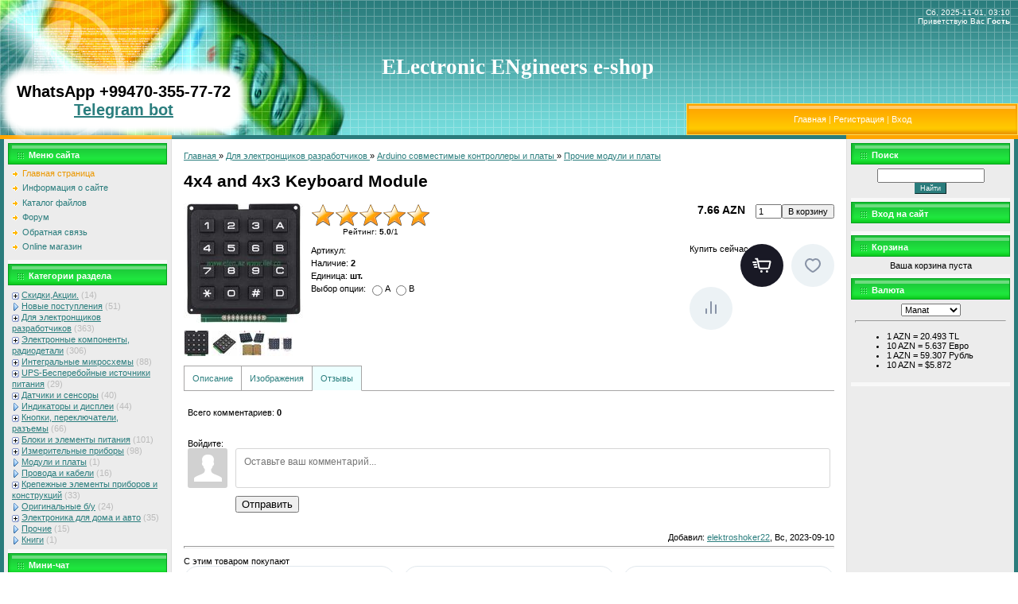

--- FILE ---
content_type: text/html; charset=UTF-8
request_url: https://www.elen.az/shop/1404/comm/4x4-and-4x3-keyboard-module
body_size: 26489
content:
<html>
<head>
<meta http-equiv="content-type" content="text/html; charset=UTF-8">
<title>4 x 4 and 4 x 3 Keyboard Module</title>
<meta name="description" content="4x4 4x3 Matrix Array 12 16 Keys 4*4 4*3 Switch Keypad Matrix Keyboard Module for Arduino Матричный массив 12 16 клавиш 4*4 4*3 Клавиатура Матричный модуль клавиатуры Tuş Takımı klavye klaviatura" />
<meta property="og:image" content="https://www.elen.az/_sh/14/1404.jpg" />

<link type="text/css" rel="StyleSheet" href="/.s/src/css/691.css" />

	<link rel="stylesheet" href="/.s/src/base.min.css" />
	<link rel="stylesheet" href="/.s/src/layer7.min.css" />

	<script src="/.s/src/jquery-3.6.0.min.js"></script>
	
	<script src="/.s/src/uwnd.min.js?v=271422"></script>
	<link rel="stylesheet" href="/.s/src/ulightbox/ulightbox.min.css" />
	<link rel="stylesheet" href="/.s/src/socCom.min.css" />
	<link rel="stylesheet" href="/.s/src/social.css" />
	<script src="/.s/src/ulightbox/ulightbox.min.js"></script>
	<script src="/.s/src/shop_utils.js"></script>
	<script src="/.s/src/socCom.min.js"></script>
	<script src="//sys000.ucoz.net/cgi/uutils.fcg?a=soc_comment_get_data&site=eebazar"></script>
	<script async defer src="https://www.google.com/recaptcha/api.js?onload=reCallback&render=explicit&hl=ru"></script>
	<script>
/* --- UCOZ-JS-DATA --- */
window.uCoz = {"module":"shop","language":"ru","sh_curr_def":1,"shop_price_f":["%01.2f",""],"layerType":7,"sign":{"3255":"Сохранить","5255":"Помощник","3129":"Доступ запрещён. Истёк период сессии.","7251":"Запрошенный контент не может быть загружен. Пожалуйста, попробуйте позже.","210178":"Замечания","3238":"Опции","7253":"Начать слайд-шоу","5458":"Следующий","10075":"Обязательны для выбора","7254":"Изменить размер","3125":"Закрыть","7287":"Перейти на страницу с фотографией.","3300":"Ошибка","7252":"Предыдущий"},"sh_goods":{"1404":{"old_price":"0.00","price":"4.50","imgs":["/_sh/14/1404m.jpg","/_sh/14/1404m_1.jpg","/_sh/14/1404m_2.jpg","/_sh/14/1404m_3.jpg"]}},"country":"US","site":{"id":"eebazar","domain":"elen.az","host":"ebazar.ucoz.net"},"sh_curr":{"1":{"rate":1.703,"default":1,"disp":" AZN","code":"AZN","dpos":0,"name":"Manat"},"4":{"disp":" TL","code":"TRY","dpos":0,"name":"Türk Lirası","rate":34.9,"default":0},"5":{"code":"EUR","disp":" Евро","name":"Euro","dpos":0,"default":0,"rate":0.96},"3":{"rate":101,"default":0,"disp":" Рубль","code":"RUB","dpos":0,"name":"Рубль"},"2":{"default":0,"rate":1,"name":"Dollars","dpos":1,"code":"USD","disp":"$"}},"uLightboxType":1,"shop_price_separator":"","ver":1,"mf":"eebazar","ssid":"223266322635244373402"};
/* --- UCOZ-JS-CODE --- */

		function eRateEntry(select, id, a = 65, mod = 'shop', mark = +select.value, path = '', ajax, soc) {
			if (mod == 'shop') { path = `/${ id }/edit`; ajax = 2; }
			( !!select ? confirm(select.selectedOptions[0].textContent.trim() + '?') : true )
			&& _uPostForm('', { type:'POST', url:'/' + mod + path, data:{ a, id, mark, mod, ajax, ...soc } });
		}

		function updateRateControls(id, newRate) {
			let entryItem = self['entryID' + id] || self['comEnt' + id];
			let rateWrapper = entryItem.querySelector('.u-rate-wrapper');
			if (rateWrapper && newRate) rateWrapper.innerHTML = newRate;
			if (entryItem) entryItem.querySelectorAll('.u-rate-btn').forEach(btn => btn.remove())
		}
 function uSocialLogin(t) {
			var params = {"facebook":{"height":520,"width":950},"ok":{"width":710,"height":390},"yandex":{"width":870,"height":515},"vkontakte":{"width":790,"height":400},"google":{"height":600,"width":700}};
			var ref = escape(location.protocol + '//' + ('www.elen.az' || location.hostname) + location.pathname + ((location.hash ? ( location.search ? location.search + '&' : '?' ) + 'rnd=' + Date.now() + location.hash : ( location.search || '' ))));
			window.open('/'+t+'?ref='+ref,'conwin','width='+params[t].width+',height='+params[t].height+',status=1,resizable=1,left='+parseInt((screen.availWidth/2)-(params[t].width/2))+',top='+parseInt((screen.availHeight/2)-(params[t].height/2)-20)+'screenX='+parseInt((screen.availWidth/2)-(params[t].width/2))+',screenY='+parseInt((screen.availHeight/2)-(params[t].height/2)-20));
			return false;
		}
		function TelegramAuth(user){
			user['a'] = 9; user['m'] = 'telegram';
			_uPostForm('', {type: 'POST', url: '/index/sub', data: user});
		}
checkNumber_header = 'Замечания';
		checkNumber_err = 'Опции<ul>%err_msg%</ul>Обязательны для выбора';
function loginPopupForm(params = {}) { new _uWnd('LF', ' ', -250, -100, { closeonesc:1, resize:1 }, { url:'/index/40' + (params.urlParams ? '?'+params.urlParams : '') }) }
function reCallback() {
		$('.g-recaptcha').each(function(index, element) {
			element.setAttribute('rcid', index);
			
		if ($(element).is(':empty') && grecaptcha.render) {
			grecaptcha.render(element, {
				sitekey:element.getAttribute('data-sitekey'),
				theme:element.getAttribute('data-theme'),
				size:element.getAttribute('data-size')
			});
		}
	
		});
	}
	function reReset(reset) {
		reset && grecaptcha.reset(reset.previousElementSibling.getAttribute('rcid'));
		if (!reset) for (rel in ___grecaptcha_cfg.clients) grecaptcha.reset(rel);
	}
/* --- UCOZ-JS-END --- */
</script>

	<style>.UhideBlock{display:none; }</style><link type="text/css" rel="StyleSheet" href="/_st/shop.css" /><script type="text/javascript" src="/.s/src/shop.js"></script><style>
				@font-face {
					font-family: "FontAwesome";
					font-style: normal;
					font-weight: normal;
					src: url("/.s/src/panel-v2/fonts/fontawesome-webfont.eot?#iefix&v=4.3.0") format("embedded-opentype"), url("/.s/src/panel-v2/fonts/fontawesome-webfont.woff2?v=4.3.0") format("woff2"), url("/.s/src/panel-v2/fonts/fontawesome-webfont.woff?v=4.3.0") format("woff"), url("/.s/src/panel-v2/fonts/fontawesome-webfont.ttf?v=4.3.0") format("truetype"), url("/.s/src/panel-v2/fonts/fontawesome-webfont.svg?v=4.3.0#fontawesomeregular") format("svg");
				}
			</style>
</head>
 
<script src="https://static.elfsight.com/platform/platform.js" data-use-service-core defer></script>
<div class="elfsight-app-be36e95a-b0b9-4a34-b549-59357e1bcce1" data-elfsight-app-lazy></div>

<body style="background:#FFFFFF; margin:0px; padding:0px;">
<div id="utbr8214" rel="s765"></div>

<!--U1AHEADER1Z--><table border="0" cellpadding="0" cellspacing="0" width="100%" height="170" style="background:url('/.s/t/691/1.gif') #50ADAD;">
<tbody><tr><td width="439" rowspan="2"><img src="/.s/t/691/2.jpg" border="0"></td><td rowspan="2" align="center" width="40%"><span style="color: rgb(255, 255, 255); font-style: normal; font-variant: normal; font-weight: bold; font-stretch: normal; font-size: 20pt; line-height: normal; font-family: &quot;bold Verdana&quot;, Tahoma;"><!-- <logo> -->ELectronic ENgineers e-shop<!-- </logo> --></span> 
 
 
 
 <br> 
 <span style="
 position:absolute;
 left:12px;
 top:95px; <!--bu telefon nomresinin qalinligin deyismek ucundur,Meherremeli evvel 120 yazmisdi teleqram bot sozun elave edende 95 e azaltdi-->
 color: #1dd14a;
 font-variant: normal;
 font-weight: bold;
 font-stretch: normal;
 font-size: 15pt;
 padding:5px;
 box-shadow: 0 0 10px 10px #fff;
 background-color:#fff;
 border-radius:20px;
 border:4px solid #fff;
 line-height: normal;
 font-family: " 
 bold=""><!-- <logo> --><b>WhatsApp</b> +99470-355-77-72<!-- </logo> -->
 <!-- Telegram Bot sozun yazmaq ucun burdan kodu basladi -->
<br>
<a href="https://t.me/Elenazhelpbot">Telegram bot</a>
<!-- Burda bitirdi.Sozu pozmaq ucun bu araliqdaki kodu pozmaq lazimdir --> 
</span>

 

 
 </td>
<td valign="top" height="130" align="right" style="color:#FFFFFF;font-size:10px;padding:10px;" width="40%" class="header_top">Сб, 2025-11-01, 03:10<br><!--<s5212>-->Приветствую Вас<!--</s>--> <b>Гость</b> </td></tr> 
<tr><td height="38" style="background:url('/.s/t/691/3.gif') #FFB800;border:1px solid #FFDC58;"><table cellpadding="0" cellspacing="0" border="0"><tbody><tr><td width="13"><img src="/.s/t/691/4.gif" border="0"></td><td align="center" width="100%" class="menuLink" style="color:#FFF2B6;"><a href="http://elen.az/"><!--<s5176>-->Главная<!--</s>--></a> | <a href="/register"><!--<s3089>-->Регистрация<!--</s>--></a>  | <a href="javascript:;" rel="nofollow" onclick="loginPopupForm(); return false;"><!--<s3087>-->Вход<!--</s>--></a></td><td width="13"><img src="/.s/t/691/5.gif" border="0"></td></tr></tbody></table></td></tr>
</tbody></table><!--/U1AHEADER1Z-->

<table cellpadding="0" cellspacing="0" border="0" width="100%"><tr><td width="100%" align="center">
<table border="0" cellpadding="0" cellspacing="0" width="100%" height="5"><tr><td width="216"><img src="/.s/t/691/6.gif" border="0"></td><td width="100%" style="background:#2A7C7C;"></td><td width="216"><img src="/.s/t/691/6.gif" border="0"></td></tr></table>
<!-- <middle> -->
<table border="0" cellpadding="0" cellspacing="0" width="100%">

<tr>
<td valign="top" width="200" style="background:#ECECEC;border-left:5px solid #2A7C7C;border-right:1px solid #E0E0E0;padding:5px;">

<!--U1CLEFTER1Z-->

<!-- <block1> -->

<table border="0" cellpadding="2" cellspacing="0" style="border-bottom:5px solid #F8F8F8;" width="200">
<tr><td height="27" style="background:url('/.s/t/691/7.gif') #1FE53E;border:1px solid #06A121;color:#FFFFFF;padding-left:25px;padding-top:5px;"><b><!-- <bt> --><!--<s5184>-->Меню сайта<!--</s>--><!-- </bt> --></b></td></tr>
<tr><td style="padding:5px;"><!-- <bc> --><div id="uMenuDiv1" class="uMenuV" style="position:relative;"><ul class="uMenuRoot">
<li><div class="umn-tl"><div class="umn-tr"><div class="umn-tc"></div></div></div><div class="umn-ml"><div class="umn-mr"><div class="umn-mc"><div class="uMenuItem"><a href="/"><span>Главная страница</span></a></div></div></div></div><div class="umn-bl"><div class="umn-br"><div class="umn-bc"><div class="umn-footer"></div></div></div></div></li>
<li><div class="umn-tl"><div class="umn-tr"><div class="umn-tc"></div></div></div><div class="umn-ml"><div class="umn-mr"><div class="umn-mc"><div class="uMenuItem"><a href="/index/0-2"><span>Информация о сайте</span></a></div></div></div></div><div class="umn-bl"><div class="umn-br"><div class="umn-bc"><div class="umn-footer"></div></div></div></div></li>
<li><div class="umn-tl"><div class="umn-tr"><div class="umn-tc"></div></div></div><div class="umn-ml"><div class="umn-mr"><div class="umn-mc"><div class="uMenuItem"><a href="/load"><span>Каталог файлов</span></a></div></div></div></div><div class="umn-bl"><div class="umn-br"><div class="umn-bc"><div class="umn-footer"></div></div></div></div></li>
<li><div class="umn-tl"><div class="umn-tr"><div class="umn-tc"></div></div></div><div class="umn-ml"><div class="umn-mr"><div class="umn-mc"><div class="uMenuItem"><a href="/forum"><span>Форум</span></a></div></div></div></div><div class="umn-bl"><div class="umn-br"><div class="umn-bc"><div class="umn-footer"></div></div></div></div></li>
<li><div class="umn-tl"><div class="umn-tr"><div class="umn-tc"></div></div></div><div class="umn-ml"><div class="umn-mr"><div class="umn-mc"><div class="uMenuItem"><a href="/index/0-3" target="_blank"><span>Обратная связь</span></a></div></div></div></div><div class="umn-bl"><div class="umn-br"><div class="umn-bc"><div class="umn-footer"></div></div></div></div></li>
<li><div class="umn-tl"><div class="umn-tr"><div class="umn-tc"></div></div></div><div class="umn-ml"><div class="umn-mr"><div class="umn-mc"><div class="uMenuItem"><a href="http://ebazar.ucoz.net/shop" target="_blank"><span>Online магазин</span></a></div></div></div></div><div class="umn-bl"><div class="umn-br"><div class="umn-bc"><div class="umn-footer"></div></div></div></div></li></ul></div><script>$(function(){_uBuildMenu('#uMenuDiv1',0,document.location.href+'/','uMenuItemA','uMenuArrow',2500);})</script><!-- </bc> --></td></tr>
</table>

<!-- </block1> -->

<!-- <block2> -->

<!-- </block2> -->

<!-- <block3> -->

<table border="0" cellpadding="2" cellspacing="0" style="border-bottom:5px solid #F8F8F8;" width="200">
<tr><td height="27" style="background:url('/.s/t/691/7.gif') #1FE53E;border:1px solid #06A121;color:#FFFFFF;padding-left:25px;padding-top:5px;"><b><!-- <bt> --><!--<s5351>-->Категории раздела<!--</s>--><!-- </bt> --></b></td></tr>
<tr><td style="padding:5px;"><!-- <bc> --><ul class="cat-tree" style="padding-left:0!important; display:block;"><li id="cid-36">
							<input type="hidden" id="cid-p-36" value="1">
							<u class="plus" onclick="shopCatExpand(this,'eebazaruShopC');"></u>
							<a id="lid-36" class="catref" href="/shop/skidki-prazdnichnye-akcii" ondblclick="return shopCatExpand($(this).prev(),'eebazaruShopC')">Скидки,Aкции.</a>&nbsp;<b>(14)</b>
							<ul class="cat-tree"><li id="cid-37">
						<i></i>
						<a id="lid-37" class="catref" href="/shop/skidki-prazdnichnye-akcii/qurban-bayraminiz-mubar-k">Скидки,Aкции.</a>&nbsp;<b>(5)</b>
					</li></ul></li><li id="cid-57">
						<i></i>
						<a id="lid-57" class="catref" href="/shop/novye-postuplenija">Новые поступления</a>&nbsp;<b>(51)</b>
					</li><li id="cid-13">
							<input type="hidden" id="cid-p-13" value="1">
							<u class="plus" onclick="shopCatExpand(this,'eebazaruShopC');"></u>
							<a id="lid-13" class="catref" href="/shop/pribory-i-ehlektronnye-komponenty-radiodetali-mikroskhemy" ondblclick="return shopCatExpand($(this).prev(),'eebazaruShopC')">Для электронщиков разработчиков</a>&nbsp;<b>(363)</b>
							<ul class="cat-tree"><li id="cid-17">
						<i></i>
						<a id="lid-17" class="catref" href="/shop/pribory-i-ehlektronnye-komponenty-radiodetali-mikroskhemy/instrumenty-pajalnoe-oborudovanie">Инструменты,Паяльное оборудование</a>&nbsp;<b>(18)</b>
					</li><li id="cid-34">
							<input type="hidden" id="cid-p-34" value="1">
							<u class="plus" onclick="shopCatExpand(this,'eebazaruShopC');"></u>
							<a id="lid-34" class="catref" href="/shop/pribory-i-ehlektronnye-komponenty-radiodetali-mikroskhemy/arduino-sovmestimye-kontrollery-i-platy" ondblclick="return shopCatExpand($(this).prev(),'eebazaruShopC')">Arduino совместимые контроллеры и платы</a>&nbsp;<b>(179)</b>
							<ul class="cat-tree"><li id="cid-88">
						<i></i>
						<a id="lid-88" class="catref" href="/shop/pribory-i-ehlektronnye-komponenty-radiodetali-mikroskhemy/arduino-sovmestimye-kontrollery-i-platy/bluetooth">Bluetooth</a>&nbsp;<b>(5)</b>
					</li><li id="cid-89">
						<i></i>
						<a id="lid-89" class="catref" href="/shop/pribory-i-ehlektronnye-komponenty-radiodetali-mikroskhemy/arduino-sovmestimye-kontrollery-i-platy/audio-amplifier">Аудио усилители и модули</a>&nbsp;<b>(14)</b>
					</li><li id="cid-90">
						<i></i>
						<a id="lid-90" class="catref" href="/shop/pribory-i-ehlektronnye-komponenty-radiodetali-mikroskhemy/arduino-sovmestimye-kontrollery-i-platy/lora">LoRa</a>&nbsp;<b>(6)</b>
					</li><li id="cid-91">
						<i></i>
						<a id="lid-91" class="catref" href="/shop/pribory-i-ehlektronnye-komponenty-radiodetali-mikroskhemy/arduino-sovmestimye-kontrollery-i-platy/nfr24l01">NFR24L01 радиомодул 2.4-2.5 ГГц</a>&nbsp;<b>(4)</b>
					</li><li id="cid-92">
						<i></i>
						<a id="lid-92" class="catref" href="/shop/pribory-i-ehlektronnye-komponenty-radiodetali-mikroskhemy/arduino-sovmestimye-kontrollery-i-platy/gsm-gprs-module">GSM GPRS module</a>&nbsp;<b>(2)</b>
					</li><li id="cid-93">
						<i></i>
						<a id="lid-93" class="catref" href="/shop/pribory-i-ehlektronnye-komponenty-radiodetali-mikroskhemy/arduino-sovmestimye-kontrollery-i-platy/prochie-radiomoduli">Прочие Радиомодули</a>&nbsp;<b>(9)</b>
					</li><li id="cid-94">
						<i></i>
						<a id="lid-94" class="catref" href="/shop/pribory-i-ehlektronnye-komponenty-radiodetali-mikroskhemy/arduino-sovmestimye-kontrollery-i-platy/nfc-rfid-reader">Считыватель NFC RFID</a>&nbsp;<b>(5)</b>
					</li><li id="cid-100">
						<i></i>
						<a id="lid-100" class="catref" href="/shop/pribory-i-ehlektronnye-komponenty-radiodetali-mikroskhemy/arduino-sovmestimye-kontrollery-i-platy/gps-glonass">GPS GLONASS модули</a>&nbsp;<b>(4)</b>
					</li><li id="cid-102">
						<i></i>
						<a id="lid-102" class="catref" href="/shop/pribory-i-ehlektronnye-komponenty-radiodetali-mikroskhemy/arduino-sovmestimye-kontrollery-i-platy/lan-ethernet-wifi">LAN Ethernet WiFi</a>&nbsp;<b>(6)</b>
					</li><li id="cid-103">
						<i></i>
						<a id="lid-103" class="catref" href="/shop/pribory-i-ehlektronnye-komponenty-radiodetali-mikroskhemy/arduino-sovmestimye-kontrollery-i-platy/arduino-shield">Arduino Shield</a>&nbsp;<b>(7)</b>
					</li><li id="cid-104">
						<i></i>
						<a id="lid-104" class="catref" href="/shop/pribory-i-ehlektronnye-komponenty-radiodetali-mikroskhemy/arduino-sovmestimye-kontrollery-i-platy/ir-infrared">IR infrared</a>&nbsp;<b>(4)</b>
					</li><li id="cid-105">
						<i></i>
						<a id="lid-105" class="catref" href="/shop/pribory-i-ehlektronnye-komponenty-radiodetali-mikroskhemy/arduino-sovmestimye-kontrollery-i-platy/prochie-moduli-i-platy">Прочие модули и платы</a>&nbsp;<b>(53)</b>
					</li><li id="cid-106">
						<i></i>
						<a id="lid-106" class="catref" href="/shop/pribory-i-ehlektronnye-komponenty-radiodetali-mikroskhemy/arduino-sovmestimye-kontrollery-i-platy/motor-and-mechanics">Мотор и Механика</a>&nbsp;<b>(21)</b>
					</li><li id="cid-111">
						<i></i>
						<a id="lid-111" class="catref" href="/shop/pribory-i-ehlektronnye-komponenty-radiodetali-mikroskhemy/arduino-sovmestimye-kontrollery-i-platy/real-time-clock-module">Часы реального времени</a>&nbsp;<b>(5)</b>
					</li><li id="cid-132">
						<i></i>
						<a id="lid-132" class="catref" href="/shop/pribory-i-ehlektronnye-komponenty-radiodetali-mikroskhemy/arduino-sovmestimye-kontrollery-i-platy/touch-sensor">Датчик касания</a>&nbsp;<b>(7)</b>
					</li><li id="cid-136">
						<i></i>
						<a id="lid-136" class="catref" href="/shop/pribory-i-ehlektronnye-komponenty-radiodetali-mikroskhemy/arduino-sovmestimye-kontrollery-i-platy/shock-vibration-tilt-sensor">Датчик удара,вибрации,наклона</a>&nbsp;<b>(2)</b>
					</li></ul></li><li id="cid-35">
							<input type="hidden" id="cid-p-35" value="1">
							<u class="plus" onclick="shopCatExpand(this,'eebazaruShopC');"></u>
							<a id="lid-35" class="catref" href="/shop/pribory-i-ehlektronnye-komponenty-radiodetali-mikroskhemy/maketnye-platy-breadboard-i-steklotekstolit" ondblclick="return shopCatExpand($(this).prev(),'eebazaruShopC')">Макетные платы (Breadboard),стеклотекстолит,джампер</a>&nbsp;<b>(42)</b>
							<ul class="cat-tree"><li id="cid-148">
						<i></i>
						<a id="lid-148" class="catref" href="/shop/pribory-i-ehlektronnye-komponenty-radiodetali-mikroskhemy/maketnye-platy-breadboard-i-steklotekstolit/maketnye-platy-breadboard">Контактные макетные платы (Breadboard)</a>&nbsp;<b>(5)</b>
					</li><li id="cid-149">
						<i></i>
						<a id="lid-149" class="catref" href="/shop/pribory-i-ehlektronnye-komponenty-radiodetali-mikroskhemy/maketnye-platy-breadboard-i-steklotekstolit/pechatnye-maketnye-platy">Печатные макетные платы</a>&nbsp;<b>(9)</b>
					</li><li id="cid-150">
						<i></i>
						<a id="lid-150" class="catref" href="/shop/pribory-i-ehlektronnye-komponenty-radiodetali-mikroskhemy/maketnye-platy-breadboard-i-steklotekstolit/steklotekstolit">Foiled textolite,Getinaks</a>&nbsp;<b>(5)</b>
					</li><li id="cid-151">
						<i></i>
						<a id="lid-151" class="catref" href="/shop/pribory-i-ehlektronnye-komponenty-radiodetali-mikroskhemy/maketnye-platy-breadboard-i-steklotekstolit/jumper">Jumper</a>&nbsp;<b>(9)</b>
					</li><li id="cid-152">
						<i></i>
						<a id="lid-152" class="catref" href="/shop/pribory-i-ehlektronnye-komponenty-radiodetali-mikroskhemy/maketnye-platy-breadboard-i-steklotekstolit/header">Header</a>&nbsp;<b>(11)</b>
					</li></ul></li><li id="cid-54">
							<input type="hidden" id="cid-p-54" value="1">
							<u class="plus" onclick="shopCatExpand(this,'eebazaruShopC');"></u>
							<a id="lid-54" class="catref" href="/shop/pribory-i-ehlektronnye-komponenty-radiodetali-mikroskhemy/mikrokontrollery-i-programmatory" ondblclick="return shopCatExpand($(this).prev(),'eebazaruShopC')">Микроконтроллеры и Программаторы</a>&nbsp;<b>(96)</b>
							<ul class="cat-tree"><li id="cid-55">
						<i></i>
						<a id="lid-55" class="catref" href="/shop/pribory-i-ehlektronnye-komponenty-radiodetali-mikroskhemy/mikrokontrollery-i-programmatory/microchip-pic-kontrollery">Microchip PIC контроллеры</a>&nbsp;<b>(3)</b>
					</li><li id="cid-56">
						<i></i>
						<a id="lid-56" class="catref" href="/shop/pribory-i-ehlektronnye-komponenty-radiodetali-mikroskhemy/mikrokontrollery-i-programmatory/avr-atmega-arduino">AVR Atmega Arduino</a>&nbsp;<b>(36)</b>
					</li><li id="cid-80">
						<i></i>
						<a id="lid-80" class="catref" href="/shop/pribory-i-ehlektronnye-komponenty-radiodetali-mikroskhemy/mikrokontrollery-i-programmatory/stm8-stm32-v">STM8,STM32</a>&nbsp;<b>(4)</b>
					</li><li id="cid-86">
						<i></i>
						<a id="lid-86" class="catref" href="/shop/pribory-i-ehlektronnye-komponenty-radiodetali-mikroskhemy/mikrokontrollery-i-programmatory/espressif-esp8266-esp32">Espressif ESP8266 ESP32</a>&nbsp;<b>(20)</b>
					</li><li id="cid-87">
						<i></i>
						<a id="lid-87" class="catref" href="/shop/pribory-i-ehlektronnye-komponenty-radiodetali-mikroskhemy/mikrokontrollery-i-programmatory/programer-debugger">Программаторы,Дебаггеры</a>&nbsp;<b>(18)</b>
					</li><li id="cid-98">
						<i></i>
						<a id="lid-98" class="catref" href="/shop/pribory-i-ehlektronnye-komponenty-radiodetali-mikroskhemy/mikrokontrollery-i-programmatory/raspberry-pi">Raspberry Pi</a>&nbsp;<b>(13)</b>
					</li><li id="cid-139">
						<i></i>
						<a id="lid-139" class="catref" href="/shop/pribory-i-ehlektronnye-komponenty-radiodetali-mikroskhemy/mikrokontrollery-i-programmatory/micro-bit">BBC Micro Bit</a>&nbsp;<b>(1)</b>
					</li></ul></li><li id="cid-59">
						<i></i>
						<a id="lid-59" class="catref" href="/shop/pribory-i-ehlektronnye-komponenty-radiodetali-mikroskhemy/nabory">Наборы</a>&nbsp;<b>(21)</b>
					</li><li id="cid-122">
						<i></i>
						<a id="lid-122" class="catref" href="/shop/pribory-i-ehlektronnye-komponenty-radiodetali-mikroskhemy/diy-box">Корпусы для проектов,Органайзер</a>&nbsp;<b>(6)</b>
					</li></ul></li><li id="cid-15">
							<input type="hidden" id="cid-p-15" value="1">
							<u class="plus" onclick="shopCatExpand(this,'eebazaruShopC');"></u>
							<a id="lid-15" class="catref" href="/shop/ehlektronnye-komponenty-radiodetali" ondblclick="return shopCatExpand($(this).prev(),'eebazaruShopC')">Электронные компоненты, радиодетали</a>&nbsp;<b>(306)</b>
							<ul class="cat-tree"><li id="cid-24">
							<input type="hidden" id="cid-p-24" value="1">
							<u class="plus" onclick="shopCatExpand(this,'eebazaruShopC');"></u>
							<a id="lid-24" class="catref" href="/shop/ehlektronnye-komponenty-radiodetali/tranzistory" ondblclick="return shopCatExpand($(this).prev(),'eebazaruShopC')">Транзисторы</a>&nbsp;<b>(74)</b>
							<ul class="cat-tree"><li id="cid-76">
						<i></i>
						<a id="lid-76" class="catref" href="/shop/ehlektronnye-komponenty-radiodetali/tranzistory/igbt">IGBT</a>&nbsp;<b>(16)</b>
					</li><li id="cid-77">
						<i></i>
						<a id="lid-77" class="catref" href="/shop/ehlektronnye-komponenty-radiodetali/tranzistory/igbt-moduli">IGBT модули</a>&nbsp;<b>(4)</b>
					</li><li id="cid-84">
						<i></i>
						<a id="lid-84" class="catref" href="/shop/ehlektronnye-komponenty-radiodetali/tranzistory/fet-mosfet">Транзисторы полевые(FET,MOSFET)</a>&nbsp;<b>(18)</b>
					</li><li id="cid-108">
						<i></i>
						<a id="lid-108" class="catref" href="/shop/ehlektronnye-komponenty-radiodetali/tranzistory/bjt">Биполярные</a>&nbsp;<b>(17)</b>
					</li><li id="cid-109">
						<i></i>
						<a id="lid-109" class="catref" href="/shop/ehlektronnye-komponenty-radiodetali/tranzistory/prochie-tranzistory">Прочие транзисторы</a>&nbsp;<b>(9)</b>
					</li></ul></li><li id="cid-25">
							<input type="hidden" id="cid-p-25" value="1">
							<u class="plus" onclick="shopCatExpand(this,'eebazaruShopC');"></u>
							<a id="lid-25" class="catref" href="/shop/ehlektronnye-komponenty-radiodetali/diody" ondblclick="return shopCatExpand($(this).prev(),'eebazaruShopC')">Диоды</a>&nbsp;<b>(40)</b>
							<ul class="cat-tree"><li id="cid-64">
						<i></i>
						<a id="lid-64" class="catref" href="/shop/ehlektronnye-komponenty-radiodetali/diody/stabilitrony">Стабилитроны</a>&nbsp;<b>(9)</b>
					</li><li id="cid-146">
						<i></i>
						<a id="lid-146" class="catref" href="/shop/ehlektronnye-komponenty-radiodetali/diody/diode-bridge-and-modules">Диодные мосты и модули</a>&nbsp;<b>(4)</b>
					</li></ul></li><li id="cid-26">
						<i></i>
						<a id="lid-26" class="catref" href="/shop/ehlektronnye-komponenty-radiodetali/capacitor-condencer-kondensator">Конденсаторы</a>&nbsp;<b>(32)</b>
					</li><li id="cid-27">
							<input type="hidden" id="cid-p-27" value="1">
							<u class="plus" onclick="shopCatExpand(this,'eebazaruShopC');"></u>
							<a id="lid-27" class="catref" href="/shop/ehlektronnye-komponenty-radiodetali/predokhraniteli" ondblclick="return shopCatExpand($(this).prev(),'eebazaruShopC')">Предохранители</a>&nbsp;<b>(34)</b>
							<ul class="cat-tree"><li id="cid-130">
						<i></i>
						<a id="lid-130" class="catref" href="/shop/ehlektronnye-komponenty-radiodetali/predokhraniteli/fuse-holder">Держатели плавких предохранителей</a>&nbsp;<b>(3)</b>
					</li></ul></li><li id="cid-28">
							<input type="hidden" id="cid-p-28" value="1">
							<u class="plus" onclick="shopCatExpand(this,'eebazaruShopC');"></u>
							<a id="lid-28" class="catref" href="/shop/ehlektronnye-komponenty-radiodetali/rezistory" ondblclick="return shopCatExpand($(this).prev(),'eebazaruShopC')">Резисторы</a>&nbsp;<b>(44)</b>
							<ul class="cat-tree"><li id="cid-67">
						<i></i>
						<a id="lid-67" class="catref" href="/shop/ehlektronnye-komponenty-radiodetali/rezistory/peremennye-rezistory">Переменные резисторы</a>&nbsp;<b>(10)</b>
					</li></ul></li><li id="cid-29">
						<i></i>
						<a id="lid-29" class="catref" href="/shop/ehlektronnye-komponenty-radiodetali/rele-relejnye-moduli">Реле,Релейные модули</a>&nbsp;<b>(26)</b>
					</li><li id="cid-30">
						<i></i>
						<a id="lid-30" class="catref" href="/shop/ehlektronnye-komponenty-radiodetali/varistory">Варисторы</a>&nbsp;<b>(6)</b>
					</li><li id="cid-31">
						<i></i>
						<a id="lid-31" class="catref" href="/shop/ehlektronnye-komponenty-radiodetali/ventiljatory">Вентиляторы</a>&nbsp;<b>(10)</b>
					</li><li id="cid-135">
						<i></i>
						<a id="lid-135" class="catref" href="/shop/ehlektronnye-komponenty-radiodetali/solid-state-relay-ssr">Твердотельное реле,SSR module</a>&nbsp;<b>(3)</b>
					</li><li id="cid-58">
						<i></i>
						<a id="lid-58" class="catref" href="/shop/ehlektronnye-komponenty-radiodetali/optopara">Оптопара</a>&nbsp;<b>(5)</b>
					</li><li id="cid-65">
						<i></i>
						<a id="lid-65" class="catref" href="/shop/ehlektronnye-komponenty-radiodetali/thyristor">Тиристор</a>&nbsp;<b>(6)</b>
					</li><li id="cid-66">
						<i></i>
						<a id="lid-66" class="catref" href="/shop/ehlektronnye-komponenty-radiodetali/simistor-triak">Симистор,Tриак</a>&nbsp;<b>(4)</b>
					</li><li id="cid-79">
						<i></i>
						<a id="lid-79" class="catref" href="/shop/ehlektronnye-komponenty-radiodetali/datchiki-sensory">Датчики,Сенсоры</a>&nbsp;<b>(5)</b>
					</li><li id="cid-83">
						<i></i>
						<a id="lid-83" class="catref" href="/shop/ehlektronnye-komponenty-radiodetali/super-capacitor-ultracapacitor-ionistor">Суперконденсатор, ИОНИСТОР</a>&nbsp;<b>(6)</b>
					</li><li id="cid-117">
						<i></i>
						<a id="lid-117" class="catref" href="/shop/ehlektronnye-komponenty-radiodetali/thermoelectric-cooler-peltier">Элементы Пельтье</a>&nbsp;<b>(2)</b>
					</li><li id="cid-118">
						<i></i>
						<a id="lid-118" class="catref" href="/shop/ehlektronnye-komponenty-radiodetali/thermistor">Термистор</a>&nbsp;<b>(2)</b>
					</li><li id="cid-128">
							<input type="hidden" id="cid-p-128" value="1">
							<u class="plus" onclick="shopCatExpand(this,'eebazaruShopC');"></u>
							<a id="lid-128" class="catref" href="/shop/ehlektronnye-komponenty-radiodetali/quartz-crystal-resonator-band-pass-filter" ondblclick="return shopCatExpand($(this).prev(),'eebazaruShopC')">Резонаторы и фильтры</a>&nbsp;<b>(1)</b>
							<ul class="cat-tree"><li id="cid-129">
						<i></i>
						<a id="lid-129" class="catref" href="/shop/ehlektronnye-komponenty-radiodetali/quartz-crystal-resonator-band-pass-filter/quartz-resonator">Кварцевые резонаторы</a>&nbsp;<b>(1)</b>
					</li></ul></li></ul></li><li id="cid-32">
							<input type="hidden" id="cid-p-32" value="1">
							<u class="plus" onclick="shopCatExpand(this,'eebazaruShopC');"></u>
							<a id="lid-32" class="catref" href="/shop/integralnye-mikroskhemy" ondblclick="return shopCatExpand($(this).prev(),'eebazaruShopC')">Интегральные микросхемы</a>&nbsp;<b>(88)</b>
							<ul class="cat-tree"><li id="cid-107">
						<i></i>
						<a id="lid-107" class="catref" href="/shop/integralnye-mikroskhemy/stabilizatory-naprjazhenija-i-toka">Стабилизаторы напряжения и тока</a>&nbsp;<b>(19)</b>
					</li><li id="cid-110">
						<i></i>
						<a id="lid-110" class="catref" href="/shop/integralnye-mikroskhemy/temperature-sensor-ic">Датчики температуры</a>&nbsp;<b>(2)</b>
					</li><li id="cid-114">
						<i></i>
						<a id="lid-114" class="catref" href="/shop/integralnye-mikroskhemy/comparators">Компараторы</a>&nbsp;<b>(2)</b>
					</li><li id="cid-115">
						<i></i>
						<a id="lid-115" class="catref" href="/shop/integralnye-mikroskhemy/operational-amplifiers">Операционные усилители</a>&nbsp;<b>(7)</b>
					</li><li id="cid-116">
						<i></i>
						<a id="lid-116" class="catref" href="/shop/integralnye-mikroskhemy/prochie">Прочие</a>&nbsp;<b>(16)</b>
					</li><li id="cid-119">
						<i></i>
						<a id="lid-119" class="catref" href="/shop/integralnye-mikroskhemy/motor-driver">Драйвер двигателя</a>&nbsp;<b>(5)</b>
					</li><li id="cid-120">
						<i></i>
						<a id="lid-120" class="catref" href="/shop/integralnye-mikroskhemy/ac-dc-preobrazovateli">AC-DC Преобразователи, Off-Line коммутаторы</a>&nbsp;<b>(8)</b>
					</li><li id="cid-121">
						<i></i>
						<a id="lid-121" class="catref" href="/shop/integralnye-mikroskhemy/logic-ics">Цифровые логические</a>&nbsp;<b>(21)</b>
					</li></ul></li><li id="cid-8">
							<input type="hidden" id="cid-p-8" value="1">
							<u class="plus" onclick="shopCatExpand(this,'eebazaruShopC');"></u>
							<a id="lid-8" class="catref" href="/shop/ups-besperebojnyj-istochnik-pitanija" ondblclick="return shopCatExpand($(this).prev(),'eebazaruShopC')">UPS-Бесперебойные источники питания</a>&nbsp;<b>(29)</b>
							<ul class="cat-tree"><li id="cid-9">
						<i></i>
						<a id="lid-9" class="catref" href="/shop/ups-besperebojnyj-istochnik-pitanija/line-interactive-smart-ups">Line interactive-Smart UPS</a>&nbsp;<b>(4)</b>
					</li><li id="cid-10">
						<i></i>
						<a id="lid-10" class="catref" href="/shop/ups-besperebojnyj-istochnik-pitanija/online-ups-1-3kva">Online UPS 1-3kVA</a>&nbsp;<b>(7)</b>
					</li><li id="cid-19">
						<i></i>
						<a id="lid-19" class="catref" href="/shop/ups-besperebojnyj-istochnik-pitanija/onlajn-ups-6-20kva-s-odnofaznym-vkhodom-i-vykhodom">Онлайн UPS 6-20кВА с однофазным входом и выходом</a>&nbsp;<b>(4)</b>
					</li><li id="cid-20">
						<i></i>
						<a id="lid-20" class="catref" href="/shop/ups-besperebojnyj-istochnik-pitanija/onlajn-ups-10-20kva-s-trekhfaznym-vkhodom-i-vykhodom-three-phase">Онлайн UPS 10-20кВА с трехфазным входом и выходом</a>&nbsp;<b>(3)</b>
					</li><li id="cid-21">
						<i></i>
						<a id="lid-21" class="catref" href="/shop/ups-besperebojnyj-istochnik-pitanija/onlajn-ups-10-20kva-s-trekhfaznym-vkhodom-i-vykhodom-online-three-phase">Онлайн UPS 30-120кВА с трехфазным входом и выходом</a>&nbsp;<b>(5)</b>
					</li><li id="cid-70">
						<i></i>
						<a id="lid-70" class="catref" href="/shop/ups-besperebojnyj-istochnik-pitanija/battery-cabinet">Аккумуляторные шкафы (батарейные кабинеты)</a>&nbsp;<b>(3)</b>
					</li><li id="cid-138">
						<i></i>
						<a id="lid-138" class="catref" href="/shop/ups-besperebojnyj-istochnik-pitanija/lead-acid-battery">Аккумуляторы</a>
					</li></ul></li><li id="cid-95">
							<input type="hidden" id="cid-p-95" value="1">
							<u class="plus" onclick="shopCatExpand(this,'eebazaruShopC');"></u>
							<a id="lid-95" class="catref" href="/shop/sensor" ondblclick="return shopCatExpand($(this).prev(),'eebazaruShopC')">Датчики и сенсоры</a>&nbsp;<b>(40)</b>
							<ul class="cat-tree"><li id="cid-96">
						<i></i>
						<a id="lid-96" class="catref" href="/shop/sensor/temperature-and-humidity-sensor">Датчик температуры и влажности</a>&nbsp;<b>(16)</b>
					</li><li id="cid-97">
						<i></i>
						<a id="lid-97" class="catref" href="/shop/sensor/light-color-photo-sensors">Датчики света и цвета</a>&nbsp;<b>(4)</b>
					</li><li id="cid-101">
						<i></i>
						<a id="lid-101" class="catref" href="/shop/sensor/sensors-motion">Расстояние и движение</a>&nbsp;<b>(4)</b>
					</li><li id="cid-112">
						<i></i>
						<a id="lid-112" class="catref" href="/shop/sensor/gaz-sensors">Датчики газа</a>&nbsp;<b>(8)</b>
					</li><li id="cid-113">
						<i></i>
						<a id="lid-113" class="catref" href="/shop/sensor/datchiki-toka-i-naprjazhenija">Датчики тока и напряжения</a>&nbsp;<b>(6)</b>
					</li><li id="cid-147">
						<i></i>
						<a id="lid-147" class="catref" href="/shop/sensor/magnetic-field-sensor">Магнитного поля</a>&nbsp;<b>(2)</b>
					</li></ul></li><li id="cid-72">
						<i></i>
						<a id="lid-72" class="catref" href="/shop/indikatory-i-displei">Индикаторы и дисплеи</a>&nbsp;<b>(44)</b>
					</li><li id="cid-2">
							<input type="hidden" id="cid-p-2" value="1">
							<u class="plus" onclick="shopCatExpand(this,'eebazaruShopC');"></u>
							<a id="lid-2" class="catref" href="/shop/buttons-switches-connectors" ondblclick="return shopCatExpand($(this).prev(),'eebazaruShopC')">Кнопки, переключатели, разъемы</a>&nbsp;<b>(66)</b>
							<ul class="cat-tree"><li id="cid-5">
						<i></i>
						<a id="lid-5" class="catref" href="/shop/buttons-switches-connectors/perekljuchateli-knopki">Переключатели,Кнопки</a>&nbsp;<b>(28)</b>
					</li><li id="cid-6">
							<input type="hidden" id="cid-p-6" value="1">
							<u class="plus" onclick="shopCatExpand(this,'eebazaruShopC');"></u>
							<a id="lid-6" class="catref" href="/shop/buttons-switches-connectors/kabelnye-nakonechniki-klemmniki-i-klemmy" ondblclick="return shopCatExpand($(this).prev(),'eebazaruShopC')">Кабельные наконечники, клеммники и клеммы</a>&nbsp;<b>(16)</b>
							<ul class="cat-tree"><li id="cid-140">
						<i></i>
						<a id="lid-140" class="catref" href="/shop/buttons-switches-connectors/kabelnye-nakonechniki-klemmniki-i-klemmy/kabelnye-nakonechniki">Кабельные наконечники</a>&nbsp;<b>(3)</b>
					</li><li id="cid-141">
						<i></i>
						<a id="lid-141" class="catref" href="/shop/buttons-switches-connectors/kabelnye-nakonechniki-klemmniki-i-klemmy/other-terminals">Прочие клеммы и клеммные колодки</a>&nbsp;<b>(2)</b>
					</li><li id="cid-142">
						<i></i>
						<a id="lid-142" class="catref" href="/shop/buttons-switches-connectors/kabelnye-nakonechniki-klemmniki-i-klemmy/kabelnye-klemmy-quick-disconnect-terminals">Кабельные клеммы</a>&nbsp;<b>(4)</b>
					</li><li id="cid-143">
						<i></i>
						<a id="lid-143" class="catref" href="/shop/buttons-switches-connectors/kabelnye-nakonechniki-klemmniki-i-klemmy/pcb-terminal-blocks">Клеммники на плату</a>&nbsp;<b>(6)</b>
					</li><li id="cid-144">
						<i></i>
						<a id="lid-144" class="catref" href="/shop/buttons-switches-connectors/kabelnye-nakonechniki-klemmniki-i-klemmy/pluggable-terminal-blocks">Клеммные колодки</a>&nbsp;<b>(1)</b>
					</li></ul></li><li id="cid-33">
						<i></i>
						<a id="lid-33" class="catref" href="/shop/buttons-switches-connectors/razemy-panelki-pod-mikroskhemy-zazhimy-krokodil">Разъемы,Панельки под микросхемы,Зажимы "Крокодил"</a>&nbsp;<b>(14)</b>
					</li><li id="cid-81">
						<i></i>
						<a id="lid-81" class="catref" href="/shop/buttons-switches-connectors/idc-connector">Разъемы IDC</a>&nbsp;<b>(3)</b>
					</li><li id="cid-134">
						<i></i>
						<a id="lid-134" class="catref" href="/shop/buttons-switches-connectors/circular-connector">Разъемы круглые штыревые</a>&nbsp;<b>(3)</b>
					</li></ul></li><li id="cid-14">
							<input type="hidden" id="cid-p-14" value="1">
							<u class="plus" onclick="shopCatExpand(this,'eebazaruShopC');"></u>
							<a id="lid-14" class="catref" href="/shop/istochniki-pitanija-dc-dc-preobrazovateli-konvertory-zarjadnye-ustrojstva" ondblclick="return shopCatExpand($(this).prev(),'eebazaruShopC')">Блоки и элементы питания</a>&nbsp;<b>(101)</b>
							<ul class="cat-tree"><li id="cid-50">
						<i></i>
						<a id="lid-50" class="catref" href="/shop/istochniki-pitanija-dc-dc-preobrazovateli-konvertory-zarjadnye-ustrojstva/laboratornye-bloki-pitanija">Лабораторные блоки питания</a>&nbsp;<b>(4)</b>
					</li><li id="cid-51">
						<i></i>
						<a id="lid-51" class="catref" href="/shop/istochniki-pitanija-dc-dc-preobrazovateli-konvertory-zarjadnye-ustrojstva/istochniki-pitanija-ac-dc-preobrazovateli">Источники питания (AC-DC преобразователи)</a>&nbsp;<b>(21)</b>
					</li><li id="cid-52">
							<input type="hidden" id="cid-p-52" value="1">
							<u class="plus" onclick="shopCatExpand(this,'eebazaruShopC');"></u>
							<a id="lid-52" class="catref" href="/shop/istochniki-pitanija-dc-dc-preobrazovateli-konvertory-zarjadnye-ustrojstva/dc-dc-preobrazovateli-buck-and-bust-module" ondblclick="return shopCatExpand($(this).prev(),'eebazaruShopC')">DC-DC преобразователи,Buck and Bust module</a>&nbsp;<b>(36)</b>
							<ul class="cat-tree"><li id="cid-68">
						<i></i>
						<a id="lid-68" class="catref" href="/shop/istochniki-pitanija-dc-dc-preobrazovateli-konvertory-zarjadnye-ustrojstva/dc-dc-preobrazovateli-buck-and-bust-module/dc-dc-step-down-converter">Понижающий преобразователь</a>&nbsp;<b>(24)</b>
					</li><li id="cid-69">
						<i></i>
						<a id="lid-69" class="catref" href="/shop/istochniki-pitanija-dc-dc-preobrazovateli-konvertory-zarjadnye-ustrojstva/dc-dc-preobrazovateli-buck-and-bust-module/dc-dc-boost-converter">Повышающий преобразователь постоянного тока</a>&nbsp;<b>(9)</b>
					</li><li id="cid-127">
						<i></i>
						<a id="lid-127" class="catref" href="/shop/istochniki-pitanija-dc-dc-preobrazovateli-konvertory-zarjadnye-ustrojstva/dc-dc-preobrazovateli-buck-and-bust-module/prochie-konvertory">Прочие</a>&nbsp;<b>(2)</b>
					</li></ul></li><li id="cid-53">
						<i></i>
						<a id="lid-53" class="catref" href="/shop/istochniki-pitanija-dc-dc-preobrazovateli-konvertory-zarjadnye-ustrojstva/zarjadnye-ustrojstva-i-moduli">Зарядные устройства и модули</a>&nbsp;<b>(24)</b>
					</li><li id="cid-124">
							<input type="hidden" id="cid-p-124" value="1">
							<u class="plus" onclick="shopCatExpand(this,'eebazaruShopC');"></u>
							<a id="lid-124" class="catref" href="/shop/istochniki-pitanija-dc-dc-preobrazovateli-konvertory-zarjadnye-ustrojstva/battery" ondblclick="return shopCatExpand($(this).prev(),'eebazaruShopC')">Батарейки и Аккумуляторы</a>&nbsp;<b>(7)</b>
							<ul class="cat-tree"><li id="cid-125">
						<i></i>
						<a id="lid-125" class="catref" href="/shop/istochniki-pitanija-dc-dc-preobrazovateli-konvertory-zarjadnye-ustrojstva/battery/battery">Батарейки</a>&nbsp;<b>(7)</b>
					</li></ul></li><li id="cid-126">
						<i></i>
						<a id="lid-126" class="catref" href="/shop/istochniki-pitanija-dc-dc-preobrazovateli-konvertory-zarjadnye-ustrojstva/battery-holder">Батарейные отсеки, держатели</a>&nbsp;<b>(6)</b>
					</li></ul></li><li id="cid-16">
							<input type="hidden" id="cid-p-16" value="1">
							<u class="plus" onclick="shopCatExpand(this,'eebazaruShopC');"></u>
							<a id="lid-16" class="catref" href="/shop/izmeritelnye-pribory" ondblclick="return shopCatExpand($(this).prev(),'eebazaruShopC')">Измерительные приборы</a>&nbsp;<b>(98)</b>
							<ul class="cat-tree"><li id="cid-73">
						<i></i>
						<a id="lid-73" class="catref" href="/shop/izmeritelnye-pribory/multimeter">Мультиметр</a>&nbsp;<b>(6)</b>
					</li><li id="cid-62">
						<i></i>
						<a id="lid-62" class="catref" href="/shop/izmeritelnye-pribory/izmeriteli-temperatury-termostaty">Измерители температуры,Термостаты</a>&nbsp;<b>(13)</b>
					</li><li id="cid-74">
						<i></i>
						<a id="lid-74" class="catref" href="/shop/izmeritelnye-pribory/prochie">Прочие</a>&nbsp;<b>(24)</b>
					</li><li id="cid-75">
						<i></i>
						<a id="lid-75" class="catref" href="/shop/izmeritelnye-pribory/aksessuary-dlja-izmeritelnykh-priborov">Аксессуары для измерительных приборов</a>&nbsp;<b>(11)</b>
					</li><li id="cid-85">
						<i></i>
						<a id="lid-85" class="catref" href="/shop/izmeritelnye-pribory/panel-meter">Измерительные платы,Панельметры</a>&nbsp;<b>(15)</b>
					</li><li id="cid-99">
						<i></i>
						<a id="lid-99" class="catref" href="/shop/izmeritelnye-pribory/lcr-esr-transistor-tester">LCR ESR Транзистор тестеры</a>&nbsp;<b>(4)</b>
					</li><li id="cid-131">
						<i></i>
						<a id="lid-131" class="catref" href="/shop/izmeritelnye-pribory/liquid-analyzers-and-electrodes">Анализаторы жидкости и электроды</a>&nbsp;<b>(2)</b>
					</li><li id="cid-137">
						<i></i>
						<a id="lid-137" class="catref" href="/shop/izmeritelnye-pribory/signal-generator-pwm">Генератор сигналов</a>&nbsp;<b>(9)</b>
					</li><li id="cid-145">
						<i></i>
						<a id="lid-145" class="catref" href="/shop/izmeritelnye-pribory/voltage-current-phase-control-relay">Реле контроля напряжения,тока,фаз</a>&nbsp;<b>(14)</b>
					</li></ul></li><li id="cid-3">
						<i></i>
						<a id="lid-3" class="catref" href="/shop/moduli-i-platy">Модули и платы</a>&nbsp;<b>(1)</b>
					</li><li id="cid-133">
						<i></i>
						<a id="lid-133" class="catref" href="/shop/wires-and-cables">Провода и кабели</a>&nbsp;<b>(16)</b>
					</li><li id="cid-4">
							<input type="hidden" id="cid-p-4" value="1">
							<u class="plus" onclick="shopCatExpand(this,'eebazaruShopC');"></u>
							<a id="lid-4" class="catref" href="/shop/krepezhnye-ehlementy" ondblclick="return shopCatExpand($(this).prev(),'eebazaruShopC')">Крепежные элементы приборов и конструкций</a>&nbsp;<b>(33)</b>
							<ul class="cat-tree"><li id="cid-40">
						<i></i>
						<a id="lid-40" class="catref" href="/shop/krepezhnye-ehlementy/bolty">Болты</a>&nbsp;<b>(9)</b>
					</li><li id="cid-41">
						<i></i>
						<a id="lid-41" class="catref" href="/shop/krepezhnye-ehlementy/vinty">Винты</a>&nbsp;<b>(10)</b>
					</li><li id="cid-42">
						<i></i>
						<a id="lid-42" class="catref" href="/shop/krepezhnye-ehlementy/shurupy">Шурупы</a>
					</li><li id="cid-43">
						<i></i>
						<a id="lid-43" class="catref" href="/shop/krepezhnye-ehlementy/gajki">Гайки</a>&nbsp;<b>(5)</b>
					</li><li id="cid-44">
						<i></i>
						<a id="lid-44" class="catref" href="/shop/krepezhnye-ehlementy/shajby">Шайбы</a>&nbsp;<b>(6)</b>
					</li><li id="cid-45">
						<i></i>
						<a id="lid-45" class="catref" href="/shop/krepezhnye-ehlementy/samorezy">Саморезы</a>&nbsp;<b>(3)</b>
					</li><li id="cid-46">
						<i></i>
						<a id="lid-46" class="catref" href="/shop/krepezhnye-ehlementy/zaklepki">Заклепки</a>
					</li><li id="cid-47">
						<i></i>
						<a id="lid-47" class="catref" href="/shop/krepezhnye-ehlementy/djubeli">Дюбели</a>
					</li></ul></li><li id="cid-71">
						<i></i>
						<a id="lid-71" class="catref" href="/shop/used-original-parts">Оригинальные б/у</a>&nbsp;<b>(24)</b>
					</li><li id="cid-78">
							<input type="hidden" id="cid-p-78" value="1">
							<u class="plus" onclick="shopCatExpand(this,'eebazaruShopC');"></u>
							<a id="lid-78" class="catref" href="/shop/for-home-and-auto" ondblclick="return shopCatExpand($(this).prev(),'eebazaruShopC')">Электроника для дома и авто</a>&nbsp;<b>(35)</b>
							<ul class="cat-tree"><li id="cid-18">
						<i></i>
						<a id="lid-18" class="catref" href="/shop/for-home-and-auto/lampalar-led-lampalar">Lampalar,LED lampalar</a>&nbsp;<b>(9)</b>
					</li><li id="cid-11">
						<i></i>
						<a id="lid-11" class="catref" href="/shop/for-home-and-auto/avtomobil">Автомобильная электроника</a>&nbsp;<b>(8)</b>
					</li><li id="cid-7">
						<i></i>
						<a id="lid-7" class="catref" href="/shop/for-home-and-auto/telefon-aksesuarlari">Аксессуары для телефонов</a>&nbsp;<b>(9)</b>
					</li><li id="cid-12">
						<i></i>
						<a id="lid-12" class="catref" href="/shop/for-home-and-auto/ip-camera">WiFi IP Camera</a>&nbsp;<b>(6)</b>
					</li><li id="cid-1">
						<i></i>
						<a id="lid-1" class="catref" href="/shop/for-home-and-auto/digital-goods">Медицина и Здоровье</a>&nbsp;<b>(3)</b>
					</li></ul></li><li id="cid-60">
						<i></i>
						<a id="lid-60" class="catref" href="/shop/prochie">Прочие</a>&nbsp;<b>(15)</b>
					</li><li id="cid-82">
						<i></i>
						<a id="lid-82" class="catref" href="/shop/knigi">Книги</a>&nbsp;<b>(1)</b>
					</li></ul><!-- </bc> --></td></tr>
</table>

<!-- </block3> -->

<!-- <block4> -->

<!-- </block4> -->

<!-- <block5> -->

<table border="0" cellpadding="2" cellspacing="0" style="border-bottom:5px solid #F8F8F8;" width="200">
<tr><td height="27" style="background:url('/.s/t/691/7.gif') #1FE53E;border:1px solid #06A121;color:#FFFFFF;padding-left:25px;padding-top:5px;"><b><!-- <bt> --><!--<s3199>-->Мини-чат<!--</s>--><!-- </bt> --></b></td></tr>
<tr><td style="padding:5px;"><!-- <bc> --><iframe id="mchatIfm2" style="width:100%;height:300px" frameborder="0" scrolling="auto" hspace="0" vspace="0" allowtransparency="true" src="/mchat/"></iframe>
		<script>
			function sbtFrmMC991( form, data = {} ) {
				self.mchatBtn.style.display = 'none';
				self.mchatAjax.style.display = '';

				_uPostForm( form, { type:'POST', url:'/mchat/?812255510.387452', data } )

				return false
			}

			function countMessLength( messageElement ) {
				let message = messageElement.value
				let rst = 200 - message.length

				if ( rst < 0 ) {
					rst = 0;
					message = message.substr(0, 200);
					messageElement.value = message
				}

				document.querySelector('#jeuwu28').innerHTML = rst;
			}

			var tID7174 = -1;
			var tAct7174 = false;

			function setT7174(s) {
				var v = parseInt(s.options[s.selectedIndex].value);
				document.cookie = "mcrtd=" + s.selectedIndex + "; path=/";
				if (tAct7174) {
					clearInterval(tID7174);
					tAct7174 = false;
				}
				if (v > 0) {
					tID7174 = setInterval("document.getElementById('mchatIfm2').src='/mchat/?' + Date.now();", v*1000 );
					tAct7174 = true;
				}
			}

			function initSel7174() {
				var res = document.cookie.match(/(\W|^)mcrtd=([0-9]+)/);
				var s = $("#mchatRSel")[0];
				if (res && !!s) {
					s.selectedIndex = parseInt(res[2]);
					setT7174(s);
				}
				$("#mchatMsgF").on('keydown', function(e) {
					if ( e.keyCode == 13 && e.ctrlKey && !e.shiftKey ) {
						e.preventDefault()
						this.form?.requestSubmit()
					}
				});
			}
		</script>

		<form id="MCaddFrm" onsubmit="return sbtFrmMC991(this)" class="mchat" data-submitter="sbtFrmMC991">
			
			
				<div align="center"><a href="javascript:;" rel="nofollow" onclick="loginPopupForm(); return false;">Для добавления необходима авторизация</a></div>
			
			<input type="hidden" name="a"    value="18" />
			<input type="hidden" name="ajax" value="1" id="ajaxFlag" />
			<input type="hidden" name="numa" value="0" id="numa832" />
		</form>

		<!-- recaptcha lib -->
		
		<!-- /recaptcha lib -->

		<script>
			initSel7174();
			
			//try { bindSubmitHandler() } catch(e) {}
		</script><!-- </bc> --></td></tr>
</table>

<!-- </block5> -->

<!-- <block6> -->

<table border="0" cellpadding="2" cellspacing="0" style="border-bottom:5px solid #F8F8F8;" width="200">
<tr><td height="27" style="background:url('/.s/t/691/7.gif') #1FE53E;border:1px solid #06A121;color:#FFFFFF;padding-left:25px;padding-top:5px;"><b><!-- <bt> --><!--<s5207>-->Наш опрос<!--</s>--><!-- </bt> --></b></td></tr>
<tr><td style="padding:5px;"><!-- <bc> --><script>function pollnow498(){document.getElementById('PlBtn498').disabled=true;_uPostForm('pollform498',{url:'/poll/',type:'POST'});}function polll498(id,i){_uPostForm('',{url:'/poll/'+id+'-1-'+i+'-498',type:'GET'});}</script><div id="pollBlock498"><form id="pollform498" onsubmit="pollnow498();return false;">
			<div class="pollBlock">
				<div class="pollQue"><b>Оцените мой сайт</b></div>
				<div class="pollAns"><div class="answer"><input id="a4981" type="radio" name="answer" value="1" style="vertical-align:middle;" /> <label style="vertical-align:middle;display:inline;" for="a4981">Отлично</label></div>
<div class="answer"><input id="a4982" type="radio" name="answer" value="2" style="vertical-align:middle;" /> <label style="vertical-align:middle;display:inline;" for="a4982">Хорошо</label></div>
<div class="answer"><input id="a4983" type="radio" name="answer" value="3" style="vertical-align:middle;" /> <label style="vertical-align:middle;display:inline;" for="a4983">Неплохо</label></div>
<div class="answer"><input id="a4984" type="radio" name="answer" value="4" style="vertical-align:middle;" /> <label style="vertical-align:middle;display:inline;" for="a4984">Плохо</label></div>
<div class="answer"><input id="a4985" type="radio" name="answer" value="5" style="vertical-align:middle;" /> <label style="vertical-align:middle;display:inline;" for="a4985">Ужасно</label></div>

					<div id="pollSbm498" class="pollButton"><input class="pollBut" id="PlBtn498" type="submit" value="Оценить" /></div>
					<input type="hidden" name="ssid" value="223266322635244373402" />
					<input type="hidden" name="id"   value="1" />
					<input type="hidden" name="a"    value="1" />
					<input type="hidden" name="ajax" value="498" /></div>
				<div class="pollLnk"> <a href="javascript:;" rel="nofollow" onclick="new _uWnd('PollR','Результаты опроса',660,200,{closeonesc:1,maxh:400},{url:'/poll/1'});return false;">Результаты</a> | <a href="javascript:;" rel="nofollow" onclick="new _uWnd('PollA','Архив опросов',660,250,{closeonesc:1,maxh:400,max:1,min:1},{url:'/poll/0-2'});return false;">Архив опросов</a> </div>
				<div class="pollTot">Всего ответов: <b>435</b></div>
			</div></form></div><!-- </bc> --></td></tr>
</table>

<!-- </block6> -->

<!-- <block7> -->

<table border="0" cellpadding="2" cellspacing="0" style="border-bottom:5px solid #F8F8F8;" width="200">
<tr><td height="27" style="background:url('/.s/t/691/7.gif') #1FE53E;border:1px solid #06A121;color:#FFFFFF;padding-left:25px;padding-top:5px;"><b><!-- <bt> --><!--<s5195>-->Статистика<!--</s>--><!-- </bt> --></b></td></tr>
<tr><td style="padding:5px;"><div align="center"><!-- <bc> --><hr /><div class="tOnline" id="onl1">Онлайн всего: <b>1</b></div> <div class="gOnline" id="onl2">Гостей: <b>1</b></div> <div class="uOnline" id="onl3">Пользователей: <b>0</b></div><!-- </bc> --></div></td></tr>
</table>

<!-- </block7> -->

<!--/U1CLEFTER1Z-->
</td>

<td valign="top">
<table border="0" cellpadding="0" cellspacing="0" width="100%"><tr><td style="background:#FFFFFF;padding:15px;"><!-- <body> -->
<table border="0" cellpadding="0" cellspacing="0" width="100%">
<tr>
<td><span itemscope itemtype="https://schema.org/BreadcrumbList"><span itemscope itemprop="itemListElement" itemtype="https://schema.org/ListItem">
					<a itemprop="item" href="http://elen.az/">
						<span itemprop="name">Главная</span>
					</a>
					<meta itemprop="position" content="1">
				</span> &raquo; <span itemscope itemprop="itemListElement" itemtype="https://schema.org/ListItem">
						<a itemprop="item" href="https://www.elen.az/shop/pribory-i-ehlektronnye-komponenty-radiodetali-mikroskhemy">
							<span itemprop="name">Для электронщиков разработчиков</span>
						</a>
						<meta itemprop="position" content="2">
					</span> &raquo; <span itemscope itemprop="itemListElement" itemtype="https://schema.org/ListItem">
						<a itemprop="item" href="https://www.elen.az/shop/pribory-i-ehlektronnye-komponenty-radiodetali-mikroskhemy/arduino-sovmestimye-kontrollery-i-platy">
							<span itemprop="name">Arduino совместимые контроллеры и платы</span>
						</a>
						<meta itemprop="position" content="3">
					</span> &raquo; <span itemscope itemprop="itemListElement" itemtype="https://schema.org/ListItem">
						<a itemprop="item" class="current" href="https://www.elen.az/shop/pribory-i-ehlektronnye-komponenty-radiodetali-mikroskhemy/arduino-sovmestimye-kontrollery-i-platy/prochie-moduli-i-platy">
							<span itemprop="name">Прочие модули и платы</span>
						</a>
						<meta itemprop="position" content="4">
					</span></span></td>

</tr>
</table>

<h1>4x4 and 4x3 Keyboard Module</h1>

<table border="0" cellpadding="0" cellspacing="0" width="100%">
<tr valign="top"><td class="shop-itempage-images">

<script>
//['original_img_url','org_width','org_height','resized_img_url','res_width','res_height','img_alt','img_title']
var allEntImgs1404=[["/_sh/14/1404.jpg",0,0,"/_sh/14/1404m.jpg",150,150,null,null,null,"4x4 keypad","4x4 keypad"],["/_sh/14/1404_1.jpg",0,0,"/_sh/14/1404m_1.jpg",150,150,"/_sh/14/1404b_1.jpg",480,480,"4x3 keypad","4x3 keypad"],["/_sh/14/1404_2.jpg",0,0,"/_sh/14/1404m_2.jpg",150,150,"/_sh/14/1404b_2.jpg",480,480,"4x4 4X3 keypad back","4x4 4X3 keypad back"],["/_sh/14/1404_3.jpg",0,0,"/_sh/14/1404m_3.jpg",150,150,"/_sh/14/1404b_3.jpg",480,480,"4x4 4X3 keypad dimensions","4x4 4X3 keypad dimensions"]]</script>
<script type="text/javascript">
function _bldCont(indx){
var bck=indx-1;var nxt=indx+1;
if (bck<0){bck = allEntImgs1404.length-1;}
if (nxt>=allEntImgs1404.length){nxt=0;}
var imgs='';
if (allEntImgs1404.length>1){
for (var i=0;i<allEntImgs1404.length;i++){var img=i+1;
if(allEntImgs1404[i][0].length<1){continue;}
if (i==indx){imgs += '<b class="pgSwchA">'+img+'</b> ';}
else {imgs += '<a class="pgSwch" href="javascript://" rel="nofollow" onclick="_bldCont('+i+');return false;">'+img+'</a> ';}
}
imgs = '<div align="center" style="padding:8px 0 5px 0;white-space:nowrap;overflow:auto;overflow-x:auto;overflow-y:hidden;"><a class="pgSwch" href="javascript://" rel="nofollow" onclick="_bldCont('+bck+');return false;">&laquo; Back</a> '+imgs+'<a class="pgSwch" href="javascript://" rel="nofollow" onclick="_bldCont('+nxt+');return false;">Next &raquo;</a> </div> ';}
var hght = parseInt(allEntImgs1404[indx][2]); if ($.browser.msie) { hght += 28; };
_picsCont = '<div id="_prCont" style="position:relative;"><img alt="" border="0" src="' + allEntImgs1404[indx][0] + '"/>'+imgs+'</div>';
new _uWnd('wnd_prv', "Изображения товара", 10, 10, { waitimages:300000, autosizewidth:1, hideonresize:1, autosize:1, fadetype:1, closeonesc:1, align:'center', min:0, max:0, resize:1 }, _picsCont);
}
</script>

<img alt="" src="/_sh/14/1404m.jpg" class="gphoto" onclick="_bldCont1(1404, this.getAttribute('idx'));" id="ipreview" idx="0" title="Кликните для увеличения изображения">


<img alt="" src="/_sh/14/1404s.jpg" class="gphoto" onclick="var el=getElementById('ipreview'); el.src='/_sh/14/1404m.jpg'; el.setAttribute('idx',0);">
<img alt="" src="/_sh/14/1404s_1.jpg" class="gphoto" onclick="var el=getElementById('ipreview'); el.src='/_sh/14/1404m_1.jpg'; el.setAttribute('idx',1);">

<img alt="" src="/_sh/14/1404s_2.jpg" class="gphoto" onclick="var el=getElementById('ipreview'); el.src='/_sh/14/1404m_2.jpg'; el.setAttribute('idx',2);">
<img alt="" src="/_sh/14/1404s_3.jpg" class="gphoto" onclick="var el=getElementById('ipreview'); el.src='/_sh/14/1404m_3.jpg'; el.setAttribute('idx',3);">

</td><td>

<table border="0" cellpadding="0" cellspacing="0" width="100%">
<tr valign="top">

<td class="shop-itempage-rating-td">
<div class="shop-itempage-rating">
			<style type="text/css">
				.u-star-rating-30 { list-style:none; margin:0px; padding:0px; width:150px; height:30px; position:relative; background: url('/.s/img/stars/3/30.png') top left repeat-x }
				.u-star-rating-30 li{ padding:0px; margin:0px; float:left }
				.u-star-rating-30 li a { display:block;width:30px;height: 30px;line-height:30px;text-decoration:none;text-indent:-9000px;z-index:20;position:absolute;padding: 0px;overflow:hidden }
				.u-star-rating-30 li a:hover { background: url('/.s/img/stars/3/30.png') left center;z-index:2;left:0px;border:none }
				.u-star-rating-30 a.u-one-star { left:0px }
				.u-star-rating-30 a.u-one-star:hover { width:30px }
				.u-star-rating-30 a.u-two-stars { left:30px }
				.u-star-rating-30 a.u-two-stars:hover { width:60px }
				.u-star-rating-30 a.u-three-stars { left:60px }
				.u-star-rating-30 a.u-three-stars:hover { width:90px }
				.u-star-rating-30 a.u-four-stars { left:90px }
				.u-star-rating-30 a.u-four-stars:hover { width:120px }
				.u-star-rating-30 a.u-five-stars { left:120px }
				.u-star-rating-30 a.u-five-stars:hover { width:150px }
				.u-star-rating-30 li.u-current-rating { top:0 !important; left:0 !important;margin:0 !important;padding:0 !important;outline:none;background: url('/.s/img/stars/3/30.png') left bottom;position: absolute;height:30px !important;line-height:30px !important;display:block;text-indent:-9000px;z-index:1 }
			</style><script>
				var usrarids = {};
				function ustarrating(id, mark) {
					if (!usrarids[id]) {
						usrarids[id] = 1;
						$(".u-star-li-"+id).hide();
						_uPostForm('', {type:'POST', url:'/shop/'+id+'/edit', data:{
							'a':'65',
							'id':id,
							'mark':mark,
							'mod':'shop',
							'ajax':'2'
						}});
					}
				}
			</script><ul id="uStarRating1404" class="uStarRating1404 u-star-rating-30" title="Рейтинг: 5.0/1">
			<li id="uCurStarRating1404" class="u-current-rating uCurStarRating1404" style="width:100%;"></li><li class="u-star-li-1404"><a href="#" onclick="ustarrating('1404', 1); return false;" class="u-one-star">1</a></li>
				<li class="u-star-li-1404"><a href="#" onclick="ustarrating('1404', 2); return false;" class="u-two-stars">2</a></li>
				<li class="u-star-li-1404"><a href="#" onclick="ustarrating('1404', 3); return false;" class="u-three-stars">3</a></li>
				<li class="u-star-li-1404"><a href="#" onclick="ustarrating('1404', 4); return false;" class="u-four-stars">4</a></li>
				<li class="u-star-li-1404"><a href="#" onclick="ustarrating('1404', 5); return false;" class="u-five-stars">5</a></li></ul><div class="shop-itempage-rating-text"><!--<s3119>-->Рейтинг<!--</s>-->: <b><span id="entRating1404">5.0</span></b>/<span id="entRated1404">1</span></div></div>
</td>

<td align="right"><b class="shop-itempage-price"><span class="id-good-1404-price">7.66 AZN</span></b> <input type="text" id="qid-1404-basket" value="1" size="3" onfocus="this.select()" oninput="return checkNumber(this, event, '1');"><input type="button" id="bid-1404-basket" onclick="add2Basket('1404','id');" value="В корзину"></td>
</tr>
</table>


<table border="0" cellpadding="0" cellspacing="0" width="100%">
<tr valign="top">
<td><ul class="shop-options" id="id-1404-options">
 
 <li><span class="opt"><!--<s4749>-->Артикул<!--</s>-->:</span> <span class="val art"> </span></li>
 <li><span class="opt"><!--<s4377>-->Наличие<!--</s>-->:</span> <span class="val stock">2</span></li>
 
 <li><span class="opt"><!--<s4750>-->Единица<!--</s>-->:</span> <span class="val">шт.</span></li>
 
 
  <!-- Bunu men elave etdim 31.12.2024 de -->
 
 <ul class="shop-options" id="id-1404-options-selectors"><li id="id-1404-oitem-11">
						<span class="opt">Выбор опции:</span>
						<span class="val"><label>
							<input
								type="radio"
								id="id-1404-oval-11-0"
								name="oval_1404_11_id"
								value="0"
								class="0"
								data-o-val="0"
								 onChange="shopChangeGoodsOpt('/shop/1404/desc/4x4-and-4x3-keyboard-module', 'id', '1404', this)"><span class="opt-val-name">A</span>
						</label><label>
							<input
								type="radio"
								id="id-1404-oval-11-1"
								name="oval_1404_11_id"
								value="1"
								class="0.7"
								data-o-val="0.7"
								 onChange="shopChangeGoodsOpt('/shop/1404/desc/4x4-and-4x3-keyboard-module', 'id', '1404', this)"><span class="opt-val-name">B</span>
						</label></span>
					</li></ul>
</ul></td>

<td class="shop-itempage-buy" nowrap>
 <div style="float:right;" class="goods-list shop-itempage-buy-btns"><!--<s5454>-->Купить сейчас<!--</s>--> <div id="id-1404-buynow" class="basket now" onclick="buyNow('1404','id');" title="Купить сейчас"></div> <div id="id-1404-wish" class="wish wadd" onclick="wishlist(this);" title="Добавить в список желаний"></div> 	<script type="text/javascript">
		function comparelistToggle( caller ){
			if(lock_buttons) return;
			var id = $(caller).data('id');
			$('.compare-widget-'+id).addClass('compare-widget-wait');
			lock_buttons = 1;
			_uPostForm('', {type:'POST',url:'/shop/compare', data:{'action':'toggle', id:id}});
		}
	</script>
<div class="compare-widget-wrapper">
	<div class="compare-widget compare-widget-1404 compare-widget-add" onclick="comparelistToggle(this)" data-id="1404" title="Добавить к сравнению"></div>
	<a href="/shop/compare" title="Перейти к сравнению">Сравнить</a>
</div>
</div>
</td>

</table>

</td></tr>
</table>

<ul class="shop-tabs with-clear">
 <li><a href="/shop/1404/desc/4x4-and-4x3-keyboard-module"><!--<s4375>-->Описание<!--</s>--></a></li>
 
 
 <li><a href="/shop/1404/imgs/4x4-and-4x3-keyboard-module"><!--<s3183>-->Изображения<!--</s>--></a></li>
 
 
 <li class="postRest1"><a href="/shop/1404/comm/4x4-and-4x3-keyboard-module"><!--<s4783>-->Отзывы<!--</s>--></a></li>
 
</ul>
<div class="shop-info">









 
 
 <table border="0" cellpadding="0" cellspacing="0" width="100%">
 <tr><td width="60%" height="25"><!--<s5183>-->Всего комментариев<!--</s>-->: <b>0</b></td><td align="right" height="25"></td></tr>
 <tr><td colspan="2"><script>
				function spages(p, link) {
					document.location.href = '/shop/1404/comm/4x4-and-4x3-keyboard-module'+(parseInt(p)>1 ? ';'+p : '');
				}
			</script>
			<div id="comments"></div>
			<div id="newEntryT"></div>
			<div id="allEntries"></div>
			<div id="newEntryB"></div><script>
			
		Object.assign(uCoz.spam ??= {}, {
			config : {
				scopeID  : 0,
				idPrefix : 'comEnt',
			},
			sign : {
				spam            : 'Спам',
				notSpam         : 'Не спам',
				hidden          : 'Спам-сообщение скрыто.',
				shown           : 'Спам-сообщение показано.',
				show            : 'Показать',
				hide            : 'Скрыть',
				admSpam         : 'Разрешить жалобы',
				admSpamTitle    : 'Разрешить пользователям сайта помечать это сообщение как спам',
				admNotSpam      : 'Это не спам',
				admNotSpamTitle : 'Пометить как не-спам, запретить пользователям жаловаться на это сообщение',
			},
		})
		
		uCoz.spam.moderPanelNotSpamClick = function(elem) {
			var waitImg = $('<img align="absmiddle" src="/.s/img/fr/EmnAjax.gif">');
			var elem = $(elem);
			elem.find('img').hide();
			elem.append(waitImg);
			var messageID = elem.attr('data-message-id');
			var notSpam   = elem.attr('data-not-spam') ? 0 : 1; // invert - 'data-not-spam' should contain CURRENT 'notspam' status!

			$.post('/index/', {
				a          : 101,
				scope_id   : uCoz.spam.config.scopeID,
				message_id : messageID,
				not_spam   : notSpam
			}).then(function(response) {
				waitImg.remove();
				elem.find('img').show();
				if (response.error) {
					alert(response.error);
					return;
				}
				if (response.status == 'admin_message_not_spam') {
					elem.attr('data-not-spam', true).find('img').attr('src', '/.s/img/spamfilter/notspam-active.gif');
					$('#del-as-spam-' + messageID).hide();
				} else {
					elem.removeAttr('data-not-spam').find('img').attr('src', '/.s/img/spamfilter/notspam.gif');
					$('#del-as-spam-' + messageID).show();
				}
				//console.log(response);
			});

			return false;
		};

		uCoz.spam.report = function(scopeID, messageID, notSpam, callback, context) {
			return $.post('/index/', {
				a: 101,
				scope_id   : scopeID,
				message_id : messageID,
				not_spam   : notSpam
			}).then(function(response) {
				if (callback) {
					callback.call(context || window, response, context);
				} else {
					window.console && console.log && console.log('uCoz.spam.report: message #' + messageID, response);
				}
			});
		};

		uCoz.spam.reportDOM = function(event) {
			if (event.preventDefault ) event.preventDefault();
			var elem      = $(this);
			if (elem.hasClass('spam-report-working') ) return false;
			var scopeID   = uCoz.spam.config.scopeID;
			var messageID = elem.attr('data-message-id');
			var notSpam   = elem.attr('data-not-spam');
			var target    = elem.parents('.report-spam-target').eq(0);
			var height    = target.outerHeight(true);
			var margin    = target.css('margin-left');
			elem.html('<img src="/.s/img/wd/1/ajaxs.gif">').addClass('report-spam-working');

			uCoz.spam.report(scopeID, messageID, notSpam, function(response, context) {
				context.elem.text('').removeClass('report-spam-working');
				window.console && console.log && console.log(response); // DEBUG
				response.warning && window.console && console.warn && console.warn( 'uCoz.spam.report: warning: ' + response.warning, response );
				if (response.warning && !response.status) {
					// non-critical warnings, may occur if user reloads cached page:
					if (response.warning == 'already_reported' ) response.status = 'message_spam';
					if (response.warning == 'not_reported'     ) response.status = 'message_not_spam';
				}
				if (response.error) {
					context.target.html('<div style="height: ' + context.height + 'px; line-height: ' + context.height + 'px; color: red; font-weight: bold; text-align: center;">' + response.error + '</div>');
				} else if (response.status) {
					if (response.status == 'message_spam') {
						context.elem.text(uCoz.spam.sign.notSpam).attr('data-not-spam', '1');
						var toggle = $('#report-spam-toggle-wrapper-' + response.message_id);
						if (toggle.length) {
							toggle.find('.report-spam-toggle-text').text(uCoz.spam.sign.hidden);
							toggle.find('.report-spam-toggle-button').text(uCoz.spam.sign.show);
						} else {
							toggle = $('<div id="report-spam-toggle-wrapper-' + response.message_id + '" class="report-spam-toggle-wrapper" style="' + (context.margin ? 'margin-left: ' + context.margin : '') + '"><span class="report-spam-toggle-text">' + uCoz.spam.sign.hidden + '</span> <a class="report-spam-toggle-button" data-target="#' + uCoz.spam.config.idPrefix + response.message_id + '" href="javascript:;">' + uCoz.spam.sign.show + '</a></div>').hide().insertBefore(context.target);
							uCoz.spam.handleDOM(toggle);
						}
						context.target.addClass('report-spam-hidden').fadeOut('fast', function() {
							toggle.fadeIn('fast');
						});
					} else if (response.status == 'message_not_spam') {
						context.elem.text(uCoz.spam.sign.spam).attr('data-not-spam', '0');
						$('#report-spam-toggle-wrapper-' + response.message_id).fadeOut('fast');
						$('#' + uCoz.spam.config.idPrefix + response.message_id).removeClass('report-spam-hidden').show();
					} else if (response.status == 'admin_message_not_spam') {
						elem.text(uCoz.spam.sign.admSpam).attr('title', uCoz.spam.sign.admSpamTitle).attr('data-not-spam', '0');
					} else if (response.status == 'admin_message_spam') {
						elem.text(uCoz.spam.sign.admNotSpam).attr('title', uCoz.spam.sign.admNotSpamTitle).attr('data-not-spam', '1');
					} else {
						alert('uCoz.spam.report: unknown status: ' + response.status);
					}
				} else {
					context.target.remove(); // no status returned by the server - remove message (from DOM).
				}
			}, { elem: elem, target: target, height: height, margin: margin });

			return false;
		};

		uCoz.spam.handleDOM = function(within) {
			within = $(within || 'body');
			within.find('.report-spam-wrap').each(function() {
				var elem = $(this);
				elem.parent().prepend(elem);
			});
			within.find('.report-spam-toggle-button').not('.report-spam-handled').click(function(event) {
				if (event.preventDefault ) event.preventDefault();
				var elem    = $(this);
				var wrapper = elem.parents('.report-spam-toggle-wrapper');
				var text    = wrapper.find('.report-spam-toggle-text');
				var target  = elem.attr('data-target');
				target      = $(target);
				target.slideToggle('fast', function() {
					if (target.is(':visible')) {
						wrapper.addClass('report-spam-toggle-shown');
						text.text(uCoz.spam.sign.shown);
						elem.text(uCoz.spam.sign.hide);
					} else {
						wrapper.removeClass('report-spam-toggle-shown');
						text.text(uCoz.spam.sign.hidden);
						elem.text(uCoz.spam.sign.show);
					}
				});
				return false;
			}).addClass('report-spam-handled');
			within.find('.report-spam-remove').not('.report-spam-handled').click(function(event) {
				if (event.preventDefault ) event.preventDefault();
				var messageID = $(this).attr('data-message-id');
				del_item(messageID, 1);
				return false;
			}).addClass('report-spam-handled');
			within.find('.report-spam-btn').not('.report-spam-handled').click(uCoz.spam.reportDOM).addClass('report-spam-handled');
			window.console && console.log && console.log('uCoz.spam.handleDOM: done.');
			try { if (uCoz.manageCommentControls) { uCoz.manageCommentControls() } } catch(e) { window.console && console.log && console.log('manageCommentControls: fail.'); }

			return this;
		};
	
			uCoz.spam.handleDOM();
		</script>
			<script>
				(function() {
					'use strict';
					var commentID = ( /comEnt(\d+)/.exec(location.hash) || {} )[1];
					if (!commentID) {
						return window.console && console.info && console.info('comments, goto page', 'no comment id');
					}
					var selector = '#comEnt' + commentID;
					var target = $(selector);
					if (target.length) {
						$('html, body').animate({
							scrollTop: ( target.eq(0).offset() || { top: 0 } ).top
						}, 'fast');
						return window.console && console.info && console.info('comments, goto page', 'found element', selector);
					}
					$.get('/index/802', {
						id: commentID
					}).then(function(response) {
						if (!response.page) {
							return window.console && console.warn && console.warn('comments, goto page', 'no page within response', response);
						}
						spages(response.page);
						setTimeout(function() {
							target = $(selector);
							if (!target.length) {
								return window.console && console.warn && console.warn('comments, goto page', 'comment element not found', selector);
							}
							$('html, body').animate({
								scrollTop: ( target.eq(0).offset() || { top: 0 } ).top
							}, 'fast');
							return window.console && console.info && console.info('comments, goto page', 'scrolling to', selector);
						}, 500);
					}, function(response) {
						return window.console && console.error && console.error('comments, goto page', response.responseJSON);
					});
				})();
			</script>
		</td></tr>
 <tr><td colspan="2" align="center"></td></tr>
 <tr><td colspan="2" height="10"></td></tr>
 </table>
 

 
 <form name="socail_details" id="socail_details" onsubmit="return false;">
						   <input type="hidden" name="social" value="">
						   <input type="hidden" name="data" value="">
						   <input type="hidden" name="id" value="1404">
						   <input type="hidden" name="ssid" value="223266322635244373402">
					   </form><div id="postFormContent" class="">
		<form method="post" name="addform" id="acform" action="/index/" onsubmit="return addcom(this)" class="shop-com-add" data-submitter="addcom"><script>
		function _dS(a){var b=a.split(''),c=b.pop();return b.map(function(d){var e=d.charCodeAt(0)-c;return String.fromCharCode(32>e?127-(32-e):e)}).join('')}
		var _y8M = _dS('=joqvu!uzqf>#ijeefo#!obnf>#tpt#!wbmvf>#478:476148#!0?1');
		function addcom( form, data = {} ) {
			if (document.getElementById('addcBut')) {
				document.getElementById('addcBut').disabled = true;
			} else {
				try { document.addform.submit.disabled = true; } catch(e) {}
			}

			if (document.getElementById('eMessage')) {
				document.getElementById('eMessage').innerHTML = '<span style="color:#999"><img src="/.s/img/ma/m/i2.gif" border="0" align="absmiddle" width="13" height="13"> Идёт передача данных...</span>';
			}

			_uPostForm(form, { type:'POST', url:'/index/', data })
			return false
		}
document.write(_y8M);</script>
				<div class="mc-widget">
					<script>
						var socRedirect = location.protocol + '//' + ('www.elen.az' || location.hostname) + location.pathname + location.search + (location.hash && location.hash != '#' ? '#reloadPage,' + location.hash.substr(1) : '#reloadPage,gotoAddCommentForm' );
						socRedirect = encodeURIComponent(socRedirect);

						try{var providers = {};} catch (e) {}

						function socialRepost(entry_link, message) {
							console.log('Check witch Social network is connected.');

							var soc_type = jQuery("form#acform input[name='soc_type']").val();
							switch (parseInt(soc_type)) {
							case 101:
								console.log('101');
								var newWin = window.open('https://vk.com/share.php?url='+entry_link+'&description='+message+'&noparse=1','window','width=640,height=500,scrollbars=yes,status=yes');
							  break;
							case 102:
								console.log('102');
								var newWin = window.open('https://www.facebook.com/sharer/sharer.php?u='+entry_link+'&description='+encodeURIComponent(message),'window','width=640,height=500,scrollbars=yes,status=yes');
							  break;
							case 103:
								console.log('103');

							  break;
							case 104:
								console.log('104');

							  break;
							case 105:
								console.log('105');

							  break;
							case 106:
								console.log('106');

							  break;
							case 107:
								console.log('107');
								var newWin = window.open('https://twitter.com/intent/tweet?source=webclient&url='+entry_link+'&text='+encodeURIComponent(message)+'&callback=?','window','width=640,height=500,scrollbars=yes,status=yes');
							  break;
							case 108:
								console.log('108');

							  break;
							case 109:
								console.log('109');
								var newWin = window.open('https://plusone.google.com/_/+1/confirm?hl=en&url='+entry_link,'window','width=600,height=610,scrollbars=yes,status=yes');
							  break;
							}
						}

						function updateSocialDetails(type) {
							console.log('updateSocialDetails');
							jQuery.getScript('//sys000.ucoz.net/cgi/uutils.fcg?a=soc_comment_get_data&site=eebazar&type='+type, function() {
								jQuery("form#socail_details input[name='social']").val(type);
								jQuery("form#socail_details input[name=data]").val(data[type]);
								jQuery("form#acform input[name=data]").val(data[type]);
								_uPostForm('socail_details',{type:'POST',url:'/index/778', data:{'m':'9', 'vi_commID': '', 'catPath': ''}});
							});
						}

						function logoutSocial() {
							console.log('delete cookie');
							delete_msg_cookie();
							jQuery.getScript('//sys000.ucoz.net/cgi/uutils.fcg?a=soc_comment_clear_data&site=eebazar', function(){window.location.reload();});
						}

						function utf8_to_b64( str) {
							return window.btoa(encodeURIComponent( escape( str )));
						}

						function b64_to_utf8( str) {
							return unescape(decodeURIComponent(window.atob( str )));
						}

						function getCookie(c_name) {
							var c_value = " " + document.cookie;
							var c_start = c_value.indexOf(" " + c_name + "=");
							if (c_start == -1) {
								c_value = null;
							} else {
								c_start = c_value.indexOf("=", c_start) + 1;
								var c_end = c_value.indexOf(";", c_start);
								if (c_end == -1) {
									c_end = c_value.length;
								}
								c_value = unescape(c_value.substring(c_start,c_end));
							}
							return c_value;
						}

						var delete_msg_cookie = function() {
							console.log('delete_msg_cookie');
							document.cookie = 'msg=;expires=Thu, 01 Jan 1970 00:00:01 GMT;';
						};

						function preSaveMessage() {
							var msg = jQuery("form#acform textarea").val();
							if (msg.length > 0) {
								document.cookie = "msg="+utf8_to_b64(msg)+";"; //path="+window.location.href+";
							}
						}

						function googleAuthHandler(social) {
							if (!social) return
							if (!social.enabled || !social.handler) return

							social.window = window.open(social.url, '_blank', 'width=600,height=610');
							social.intervalId = setInterval(function(social) {
								if (social.window.closed) {
									clearInterval(social.intervalId)
									self.location.reload()
								}
							}, 1000, social)
						}

						

						(function(jq) {
							jq(document).ready(function() {
								
																
								jQuery(".uf-tooltip a.uf-tt-exit").attr('href','/index/10');
								console.log('ready - update details');
								console.log('scurrent', window.scurrent);
								if (typeof(window.scurrent) != 'undefined' && scurrent > 0 && data[scurrent]) {
									jQuery("#postFormContent").html('<div style="width:100%;text-align:center;padding-top:50px;"><img alt="" src="/.s/img/ma/m/i3.gif" border="0" width="220" height="19" /></div>');

									jQuery("form#socail_details input[name=social]").val(scurrent);
									jQuery("form#socail_details input[name=data]").val(data[scurrent]);
									updateSocialDetails(scurrent);
								}
								jQuery('a#js-ucf-start').on('click', function(event) {
									event.preventDefault();
									if (scurrent == 0) {
										window.open("//sys000.ucoz.net/cgi/uutils.fcg?a=soc_comment_auth",'SocialLoginWnd','width=500,height=350,resizable=yes,titlebar=yes');
									}
								});

								jQuery('#acform a.login-with').on('click', function(event) {
									event.preventDefault();
									let social = providers[ this.dataset.social ];

									if (typeof(social) != 'undefined' && social.enabled == 1) {
										if (social.handler) {
											social.handler(social);
										} else {
											// unetLoginWnd
											let newWin = window.open(social.url, "_blank", 'width=600,height=610,scrollbars=yes,status=yes');
										}
									}
								});
							});
						})(jQuery);
					</script>
				</div>

<div class="uForm uComForm">
	
	<div class="uauth-small-links uauth-links-set1"><span class="auth-links-label">Войдите:</span> <div class="auth-social-list inline-social-list"><a href="javascript:;" onclick="window.open('https://login.uid.me/?site=eebazar&ref='+escape(location.protocol + '//' + ('www.elen.az' || location.hostname) + location.pathname + ((location.hash ? ( location.search ? location.search + '&' : '?' ) + 'rnd=' + Date.now() + location.hash : ( location.search || '' )))),'uidLoginWnd','width=580,height=450,resizable=yes,titlebar=yes');return false;" class="login-with uid" title="Войти через uID" rel="nofollow"><i></i></a><a href="javascript:;" onclick="return uSocialLogin('vkontakte');" data-social="vkontakte" class="login-with vkontakte" title="Войти через ВКонтакте" rel="nofollow"><i></i></a><a href="javascript:;" onclick="return uSocialLogin('facebook');" data-social="facebook" class="login-with facebook" title="Войти через Facebook" rel="nofollow"><i></i></a><a href="javascript:;" onclick="return uSocialLogin('yandex');" data-social="yandex" class="login-with yandex" title="Войти через Яндекс" rel="nofollow"><i></i></a><a href="javascript:;" onclick="return uSocialLogin('google');" data-social="google" class="login-with google" title="Войти через Google" rel="nofollow"><i></i></a><a href="javascript:;" onclick="return uSocialLogin('ok');" data-social="ok" class="login-with ok" title="Войти через Одноклассники" rel="nofollow"><i></i></a></div></div>
	<div class="uComForm-inner">
		<span class="ucf-avatar"><img src="/.s/img/icon/social/noavatar.png" alt="avatar" /></span>
		<div class="ucf-content ucf-start-content">
			<ul class="uf-form ucf-form">
				<li><textarea class="uf-txt-input commFl js-start-txt" placeholder="Оставьте ваш комментарий..."></textarea>
				<li><button class="uf-btn" onclick="preSaveMessage(); window.open('/index/800?ref='+window.location.href, 'SocialLoginWnd', 'width=500,height=410,resizable=yes,titlebar=yes');">Отправить</button>
			</ul>
		</div>
	</div>
	
</div><input type="hidden" name="ssid" value="223266322635244373402" />
				<input type="hidden" name="a"  value="36" />
				<input type="hidden" name="m"  value="9" />
				<input type="hidden" name="id" value="1404" />
				
				<input type="hidden" name="soc_type" id="csoc_type" />
				<input type="hidden" name="data" id="cdata" />
			</form>
		</div>
 
 

</div>

<div class="shop-itempage-author" style="text-align:right;"><!--<s3178>-->Добавил<!--</s>-->: <a href="/shop/user/24/goods" title="Все товары elektroshoker22">elektroshoker22</a>, Вс, 2023-09-10</div>



<hr />

 <div id="recommended_products">
 <div id="recommended_products_title"><!--<s7136>-->С этим товаром покупают<!--</s>--></div>
 <div class="goods-list" style="display: grid; gap:10px; grid-template-columns:repeat(auto-fill, minmax(200px, 1fr))"><div class="list-item" id="recommended_products-item-363"><div class="product-card">
 <div class="product-pictures"><a class="product-img-link" href="/shop/363/desc/sensornaja-panel-touch-panel-ttp229-16-knopok"><img src="/_sh/3/363m.jpg" id="recommended_products-gphoto-363" class="product-img" alt="Сенсорная панель (touch panel) TTP229 (16 кнопок)"></a></div>
 <div class="product-content">
 
 <div class="product-actions"><div id="recommended_products-363-wish" class="wish wadd" onclick="wishlist(this);" title="Добавить в список желаний"></div> <div class="compare-widget-wrapper">
	<div class="compare-widget compare-widget-363 compare-widget-add" onclick="comparelistToggle(this)" data-id="363" title="Добавить к сравнению"></div>
	<a href="/shop/compare" title="Перейти к сравнению">Сравнить</a>
</div>
</div>
 <div class="product-main">
 <a class="product-card-title" href="/shop/363/desc/sensornaja-panel-touch-panel-ttp229-16-knopok">Сенсорная панель (touch panel) TTP229 (16 кнопок)</a>
 <div class="shop-item-rating">
			<style type="text/css">
				.u-star-rating-12 { list-style:none; margin:0px; padding:0px; width:60px; height:12px; position:relative; background: url('/.s/img/stars/3/12.png') top left repeat-x }
				.u-star-rating-12 li{ padding:0px; margin:0px; float:left }
				.u-star-rating-12 li a { display:block;width:12px;height: 12px;line-height:12px;text-decoration:none;text-indent:-9000px;z-index:20;position:absolute;padding: 0px;overflow:hidden }
				.u-star-rating-12 li a:hover { background: url('/.s/img/stars/3/12.png') left center;z-index:2;left:0px;border:none }
				.u-star-rating-12 a.u-one-star { left:0px }
				.u-star-rating-12 a.u-one-star:hover { width:12px }
				.u-star-rating-12 a.u-two-stars { left:12px }
				.u-star-rating-12 a.u-two-stars:hover { width:24px }
				.u-star-rating-12 a.u-three-stars { left:24px }
				.u-star-rating-12 a.u-three-stars:hover { width:36px }
				.u-star-rating-12 a.u-four-stars { left:36px }
				.u-star-rating-12 a.u-four-stars:hover { width:48px }
				.u-star-rating-12 a.u-five-stars { left:48px }
				.u-star-rating-12 a.u-five-stars:hover { width:60px }
				.u-star-rating-12 li.u-current-rating { top:0 !important; left:0 !important;margin:0 !important;padding:0 !important;outline:none;background: url('/.s/img/stars/3/12.png') left bottom;position: absolute;height:12px !important;line-height:12px !important;display:block;text-indent:-9000px;z-index:1 }
			</style><ul id="uStarRating363" class="uStarRating363 u-star-rating-12" title="Рейтинг: 5.0/6">
			<li id="uCurStarRating363" class="u-current-rating uCurStarRating363" style="width:100%;"></li></ul></div>
 </div>
 <div class="product-notify-box"><span class="js-notify-stock-363 notify-stock-btn notify-stock-placeholder"></span></div>
 <div class="product-buy-box">
 <div class="price-box"><span class="recommended_products-good-363-price">4.09 AZN</span></div>
 <div class="basket-container"><div id="recommended_products-363-basket" class="basket add" onclick="add2Basket('363','recommended_products')" title="В корзину"></div></div>
 </div>
 <div class="product-tail"> 
 <ul class="shop-options" id="recommended_products-363-options">
 <li><span class="opt">Наличие:</span><span class="val stock">3</span></li>
  <!-- Bunu men elave etdim 31.12.2024 de -->
  
 </ul>
 </div>
 </div>
</div></div><div class="list-item" id="recommended_products-item-364"><div class="product-card">
 <div class="product-pictures"><a class="product-img-link" href="/shop/364/desc/sensornaja-panel-touch-panel-ttp226-8-knopok"><img src="/_sh/3/364m.jpg" id="recommended_products-gphoto-364" class="product-img" alt="Сенсорная панель (touch панель) TTP226 (8 кнопок)"></a></div>
 <div class="product-content">
 
 <div class="product-actions"><div id="recommended_products-364-wish" class="wish wadd" onclick="wishlist(this);" title="Добавить в список желаний"></div> <div class="compare-widget-wrapper">
	<div class="compare-widget compare-widget-364 compare-widget-add" onclick="comparelistToggle(this)" data-id="364" title="Добавить к сравнению"></div>
	<a href="/shop/compare" title="Перейти к сравнению">Сравнить</a>
</div>
</div>
 <div class="product-main">
 <a class="product-card-title" href="/shop/364/desc/sensornaja-panel-touch-panel-ttp226-8-knopok">Сенсорная панель (touch панель) TTP226 (8 кнопок)</a>
 <div class="shop-item-rating"><ul id="uStarRating364" class="uStarRating364 u-star-rating-12" title="Рейтинг: 5.0/5">
			<li id="uCurStarRating364" class="u-current-rating uCurStarRating364" style="width:100%;"></li></ul></div>
 </div>
 <div class="product-notify-box"><span class="js-notify-stock-364 notify-stock-btn notify-stock-placeholder"></span></div>
 <div class="product-buy-box">
 <div class="price-box"><span class="recommended_products-good-364-price">5.11 AZN</span></div>
 <div class="basket-container"><div id="recommended_products-364-basket" class="basket add" onclick="add2Basket('364','recommended_products')" title="В корзину"></div></div>
 </div>
 <div class="product-tail"> 
 <ul class="shop-options" id="recommended_products-364-options">
 <li><span class="opt">Наличие:</span><span class="val stock">4</span></li>
  <!-- Bunu men elave etdim 31.12.2024 de -->
  
 </ul>
 </div>
 </div>
</div></div><div class="list-item" id="recommended_products-item-365"><div class="product-card">
 <div class="product-pictures"><a class="product-img-link" href="/shop/365/desc/sensornaja-panel-touch-panel-ttp224-4-knopki"><img src="/_sh/3/365m.jpg" id="recommended_products-gphoto-365" class="product-img" alt="Сенсорная панель (touch панель) TTP224 (4 кнопки)"></a></div>
 <div class="product-content">
 
 <div class="product-actions"><div id="recommended_products-365-wish" class="wish wadd" onclick="wishlist(this);" title="Добавить в список желаний"></div> <div class="compare-widget-wrapper">
	<div class="compare-widget compare-widget-365 compare-widget-add" onclick="comparelistToggle(this)" data-id="365" title="Добавить к сравнению"></div>
	<a href="/shop/compare" title="Перейти к сравнению">Сравнить</a>
</div>
</div>
 <div class="product-main">
 <a class="product-card-title" href="/shop/365/desc/sensornaja-panel-touch-panel-ttp224-4-knopki">Сенсорная панель (touch панель) TTP224 (4 кнопки)</a>
 <div class="shop-item-rating"><ul id="uStarRating365" class="uStarRating365 u-star-rating-12" title="Рейтинг: 5.0/6">
			<li id="uCurStarRating365" class="u-current-rating uCurStarRating365" style="width:100%;"></li></ul></div>
 </div>
 <div class="product-notify-box"><span class="js-notify-stock-365 notify-stock-btn notify-stock-placeholder"></span></div>
 <div class="product-buy-box">
 <div class="price-box"><span class="recommended_products-good-365-price">4.26 AZN</span></div>
 <div class="basket-container"><div id="recommended_products-365-basket" class="basket add" onclick="add2Basket('365','recommended_products')" title="В корзину"></div></div>
 </div>
 <div class="product-tail"> 
 <ul class="shop-options" id="recommended_products-365-options">
 <li><span class="opt">Наличие:</span><span class="val stock">4</span></li>
  <!-- Bunu men elave etdim 31.12.2024 de -->
  
 </ul>
 </div>
 </div>
</div></div><div class="list-item" id="recommended_products-item-1225"><div class="product-card">
 <div class="product-pictures"><a class="product-img-link" href="/shop/1225/desc/mpr121-capacitive-touch-sensor-module-3-4"><img src="/_sh/12/1225m.jpg" id="recommended_products-gphoto-1225" class="product-img" alt="MPR121 3x4 Модуль емкостного сенсорного датчика I2C для Arduino CJMCU-122"></a></div>
 <div class="product-content">
 
 <div class="product-actions"><div id="recommended_products-1225-wish" class="wish wadd" onclick="wishlist(this);" title="Добавить в список желаний"></div> <div class="compare-widget-wrapper">
	<div class="compare-widget compare-widget-1225 compare-widget-add" onclick="comparelistToggle(this)" data-id="1225" title="Добавить к сравнению"></div>
	<a href="/shop/compare" title="Перейти к сравнению">Сравнить</a>
</div>
</div>
 <div class="product-main">
 <a class="product-card-title" href="/shop/1225/desc/mpr121-capacitive-touch-sensor-module-3-4">MPR121 3x4 Модуль емкостного сенсорного датчика I2C для Arduino CJMCU-122</a>
 <div class="shop-item-rating"><ul id="uStarRating1225" class="uStarRating1225 u-star-rating-12" title="Рейтинг: 5.0/6">
			<li id="uCurStarRating1225" class="u-current-rating uCurStarRating1225" style="width:100%;"></li></ul></div>
 </div>
 <div class="product-notify-box"><span class="js-notify-stock-1225 notify-stock-btn notify-stock-placeholder"></span></div>
 <div class="product-buy-box">
 <div class="price-box"><span class="recommended_products-good-1225-price">7.66 AZN</span></div>
 <div class="basket-container"><div id="recommended_products-1225-basket" class="basket add" onclick="add2Basket('1225','recommended_products')" title="В корзину"></div></div>
 </div>
 <div class="product-tail"> 
 <ul class="shop-options" id="recommended_products-1225-options">
 <li><span class="opt">Наличие:</span><span class="val stock">2</span></li>
  <!-- Bunu men elave etdim 31.12.2024 de -->
  
 </ul>
 </div>
 </div>
</div></div><div class="list-item" id="recommended_products-item-1241"><div class="product-card">
 <div class="product-pictures"><a class="product-img-link" href="/shop/1241/desc/klaviatura-4x3-ehlastichnaja-membrannaja"><img src="/_sh/12/1241m.jpg" id="recommended_products-gphoto-1241" class="product-img" alt="Клавиатура 4x3 Эластичная Мембранная"></a></div>
 <div class="product-content">
 
 <div class="product-actions"><div id="recommended_products-1241-wish" class="wish wadd" onclick="wishlist(this);" title="Добавить в список желаний"></div> <div class="compare-widget-wrapper">
	<div class="compare-widget compare-widget-1241 compare-widget-add" onclick="comparelistToggle(this)" data-id="1241" title="Добавить к сравнению"></div>
	<a href="/shop/compare" title="Перейти к сравнению">Сравнить</a>
</div>
</div>
 <div class="product-main">
 <a class="product-card-title" href="/shop/1241/desc/klaviatura-4x3-ehlastichnaja-membrannaja">Клавиатура 4x3 Эластичная Мембранная</a>
 <div class="shop-item-rating"><ul id="uStarRating1241" class="uStarRating1241 u-star-rating-12" title="Рейтинг: 5.0/7">
			<li id="uCurStarRating1241" class="u-current-rating uCurStarRating1241" style="width:100%;"></li></ul></div>
 </div>
 <div class="product-notify-box"><button class="js-notify-stock-1241  notify-stock-btn" type="button" onclick="subscribeNotifyStock(1241, '', '')">Сообщить о наличии</button></div>
 <div class="product-buy-box">
 <div class="price-box"><span class="recommended_products-good-1241-price">3.24 AZN</span></div>
 <div class="basket-container"><div id="recommended_products-1241-basket" class="basket add" onclick="add2Basket('1241','recommended_products')" title="В корзину"></div></div>
 </div>
 <div class="product-tail"> 
 <ul class="shop-options" id="recommended_products-1241-options">
 <li><span class="opt">Наличие:</span><span class="val stock">0</span></li>
  <!-- Bunu men elave etdim 31.12.2024 de -->
  
 </ul>
 </div>
 </div>
</div></div><div class="list-item" id="recommended_products-item-1303"><div class="product-card">
 <div class="product-pictures"><a class="product-img-link" href="/shop/1303/desc/tm1638-led-display-8-bit-3-wire-16-keys-module"><img src="/_sh/13/1303m.jpg" id="recommended_products-gphoto-1303" class="product-img" alt="Светодиодный дисплей TM1638,16 клавиш,3-проводной,модуль для Arduino DIY Kit"></a></div>
 <div class="product-content">
 
 <div class="product-actions"><div id="recommended_products-1303-wish" class="wish wadd" onclick="wishlist(this);" title="Добавить в список желаний"></div> <div class="compare-widget-wrapper">
	<div class="compare-widget compare-widget-1303 compare-widget-add" onclick="comparelistToggle(this)" data-id="1303" title="Добавить к сравнению"></div>
	<a href="/shop/compare" title="Перейти к сравнению">Сравнить</a>
</div>
</div>
 <div class="product-main">
 <a class="product-card-title" href="/shop/1303/desc/tm1638-led-display-8-bit-3-wire-16-keys-module">Светодиодный дисплей TM1638,16 клавиш,3-проводной,модуль для Arduino DIY Kit</a>
 <div class="shop-item-rating"><ul id="uStarRating1303" class="uStarRating1303 u-star-rating-12" title="Рейтинг: 5.0/2">
			<li id="uCurStarRating1303" class="u-current-rating uCurStarRating1303" style="width:100%;"></li></ul></div>
 </div>
 <div class="product-notify-box"><span class="js-notify-stock-1303 notify-stock-btn notify-stock-placeholder"></span></div>
 <div class="product-buy-box">
 <div class="price-box"><span class="recommended_products-good-1303-price">7.83 AZN</span></div>
 <div class="basket-container"><div id="recommended_products-1303-basket" class="basket add" onclick="add2Basket('1303','recommended_products')" title="В корзину"></div></div>
 </div>
 <div class="product-tail"> 
 <ul class="shop-options" id="recommended_products-1303-options">
 <li><span class="opt">Наличие:</span><span class="val stock">2</span></li>
  <!-- Bunu men elave etdim 31.12.2024 de -->
  
 </ul>
 </div>
 </div>
</div></div><div class="list-item" id="recommended_products-item-1371"><div class="product-card">
 <div class="product-pictures"><a class="product-img-link" href="/shop/1371/desc/4x4-matrix-membrane-keypad"><img src="/_sh/13/1371m.jpg" id="recommended_products-gphoto-1371" class="product-img" alt="Клавиатура 4x4 Эластичная Мембранная"></a></div>
 <div class="product-content">
 
 <div class="product-actions"><div id="recommended_products-1371-wish" class="wish wadd" onclick="wishlist(this);" title="Добавить в список желаний"></div> <div class="compare-widget-wrapper">
	<div class="compare-widget compare-widget-1371 compare-widget-add" onclick="comparelistToggle(this)" data-id="1371" title="Добавить к сравнению"></div>
	<a href="/shop/compare" title="Перейти к сравнению">Сравнить</a>
</div>
</div>
 <div class="product-main">
 <a class="product-card-title" href="/shop/1371/desc/4x4-matrix-membrane-keypad">Клавиатура 4x4 Эластичная Мембранная</a>
 <div class="shop-item-rating"><ul id="uStarRating1371" class="uStarRating1371 u-star-rating-12" title="Рейтинг: 5.0/1">
			<li id="uCurStarRating1371" class="u-current-rating uCurStarRating1371" style="width:100%;"></li></ul></div>
 </div>
 <div class="product-notify-box"><span class="js-notify-stock-1371 notify-stock-btn notify-stock-placeholder"></span></div>
 <div class="product-buy-box">
 <div class="price-box"><span class="recommended_products-good-1371-price">5.11 AZN</span></div>
 <div class="basket-container"><div id="recommended_products-1371-basket" class="basket add" onclick="add2Basket('1371','recommended_products')" title="В корзину"></div></div>
 </div>
 <div class="product-tail"> 
 <ul class="shop-options" id="recommended_products-1371-options">
 <li><span class="opt">Наличие:</span><span class="val stock">8</span></li>
  <!-- Bunu men elave etdim 31.12.2024 de -->
  
 </ul>
 </div>
 </div>
</div></div></div>
 </div>


 <!-- </body> --></td></tr></table>
</td>

 
<td valign="top" width="200" style="background:#ECECEC;border-right:5px solid #2A7C7C;border-left:1px solid #E0E0E0;padding:5px;">
<!--U1DRIGHTER1Z--><!-- <block11> -->

<table border="0" cellpadding="2" cellspacing="0" style="border-bottom:5px solid #F8F8F8;" width="200">
<tr><td height="27" style="background:url('/.s/t/691/7.gif') #1FE53E;border:1px solid #06A121;color:#FFFFFF;padding-left:25px;padding-top:5px;"><b><!-- <bt> --><!--<s3163>-->Поиск<!--</s>--><!-- </bt> --></b></td></tr>
<tr><td style="padding:5px;"><div align="center"><!-- <bc> --><div class="searchForm">
			<form method="GET" action="/shop/search" onsubmit="this.sfSbm.disabled=true" style="margin:0">
				<div class="schQuery" style="text-align:center">
					<input type="text" name="query" value="" maxlength="30" size="20" class="queryField" />
				</div>
				<div class="schBtn" style="text-align:center">
					<input type="submit" class="searchSbmFl" name="sfSbm" value="Найти" />
				</div>
			</form>
		</div><!-- </bc> --></div></td></tr>
</table>

<!-- </block11> -->

<!-- <block12> -->
<div id="google_translate_element"></div><script type="text/javascript">
function googleTranslateElementInit() {
 new google.translate.TranslateElement({pageLanguage: 'ru', includedLanguages: 'ar,az,be,en,fa,ka,ru,tr,uk,zh-CN', multilanguagePage: true}, 'google_translate_element');
}
</script><script type="text/javascript" src="//translate.google.com/translate_a/element.js?cb=googleTranslateElementInit"></script>
<!-- </block12> -->

<!-- <block8> -->

<table border="0" cellpadding="2" cellspacing="0" style="border-bottom:5px solid #F8F8F8;" width="200">
<tr><td height="27" style="background:url('/.s/t/691/7.gif') #1FE53E;border:1px solid #06A121;color:#FFFFFF;padding-left:25px;padding-top:5px;"><b><!-- <bt> --><!--<s5158>-->Вход на сайт<!--</s>--><!-- </bt> --></b></td></tr>
<tr><td style="padding:5px;"><!-- <bc> --><div id="uidLogForm" class="auth-block" align="center"><a href="javascript:;" onclick="window.open('https://login.uid.me/?site=eebazar&ref='+escape(location.protocol + '//' + ('www.elen.az' || location.hostname) + location.pathname + ((location.hash ? ( location.search ? location.search + '&' : '?' ) + 'rnd=' + Date.now() + location.hash : ( location.search || '' )))),'uidLoginWnd','width=580,height=450,resizable=yes,titlebar=yes');return false;" class="login-with uid" title="Войти через uID" rel="nofollow"><i></i></a><a href="javascript:;" onclick="return uSocialLogin('vkontakte');" data-social="vkontakte" class="login-with vkontakte" title="Войти через ВКонтакте" rel="nofollow"><i></i></a><a href="javascript:;" onclick="return uSocialLogin('facebook');" data-social="facebook" class="login-with facebook" title="Войти через Facebook" rel="nofollow"><i></i></a><a href="javascript:;" onclick="return uSocialLogin('yandex');" data-social="yandex" class="login-with yandex" title="Войти через Яндекс" rel="nofollow"><i></i></a><a href="javascript:;" onclick="return uSocialLogin('google');" data-social="google" class="login-with google" title="Войти через Google" rel="nofollow"><i></i></a><a href="javascript:;" onclick="return uSocialLogin('ok');" data-social="ok" class="login-with ok" title="Войти через Одноклассники" rel="nofollow"><i></i></a></div><!-- </bc> --></td></tr>
</table>

<!-- </block8> -->

<!-- <block9> -->

<table border="0" cellpadding="2" cellspacing="0" style="border-bottom:5px solid #F8F8F8;" width="200">
<tr><td height="27" style="background:url('/.s/t/691/7.gif') #1FE53E;border:1px solid #06A121;color:#FFFFFF;padding-left:25px;padding-top:5px;"><b><!-- <bt> --><!--<s5441>-->Корзина<!--</s>--><!-- </bt> --></b></td></tr>
<tr><td style="padding:5px;"><!-- <bc> --><div id="shop-basket">

<div class="empty">Ваша корзина пуста</div>


<style>
 #shop-basket ul { margin:0; padding:0; text-align:left; list-style:none }
 #shop-basket li { display:flex; justify-content:space-between; align-items:flex-start; margin-bottom:0.5rem; padding-left:0!important }
 #shop-basket .basket-item-icon { flex-shrink:0 }
 #shop-basket .basket-item-icon img { object-fit:contain; width:32px; height:32px }
 #shop-basket .basket-item-name { flex-grow:2; margin: 0 7px }
 #shop-basket .basket-item-name .cost { opacity:0.5 }
 #shop-basket .basket-item-func i { cursor:pointer; outline:none; font-size:0.8rem; color:#d2cece }
 #shop-basket .basket-item-func i.fa-remove:hover { color:red }
 #shop-basket .empty { text-align:center }
 #shop-basket .total { font-weight: bold }
 #shop-basket .disc, #shop-basket .total, #shop-basket .order { text-align:right }
 #shop-basket .info { font-style: italic }
</style>

<!-- Bu asagidaki skripti men baglamisdim 31.12.2024 de amma actim cunki bu kod original kod idi ve korzinanin butun funksiyalari isleyir -->
<script><!--
var lock_buttons = 0;

function clearBasket(){
if(lock_buttons) return false; else lock_buttons = 1;
var el = $('#shop-basket');
if(el.length){ var g=document.createElement("div"); $(g).addClass('myWinGrid').attr("id",'shop-basket-fade').css({"left":"0","top":"0","position":"absolute","border":"#CCCCCC 1px solid","width":$(el).width()+'px',"height":$(el).height()+'px',"z-index":5}).hide().on('mousedown', function(e){e.stopPropagation();e.preventDefault();_uWnd.globalmousedown();}).html('<div class="myWinLoad" style="margin:5px;"></div>'); $(el).append(g); $(g).show(); }
_uPostForm('',{type:'POST',url:'/shop/basket',data:{'mode':'clear'}});
ga_event('basket_clear');
return false;
}

function removeBasket(id){
if(lock_buttons) return false; else lock_buttons = 1;
$('#basket-item-'+id+' .fa').removeClass('fa-remove').addClass('fa-spinner').addClass('fa-spin').attr('title','');
_uPostForm('',{type:'POST',url:'/shop/basket',data:{'mode':'del', 'id':id}});
return false;
}

function add2Basket(id, pref){
if(lock_buttons) return false; else lock_buttons = 1;
var opt = [], err_msg = '', err_msgs = [], radio_options = {}, el_id = {};
$('#b'+pref+'-'+id+'-basket').attr('disabled','disabled');
$('#'+pref+'-'+id+'-basket').removeClass('done').removeClass('err').removeClass('add').addClass('wait').attr('title','');
$('#'+pref+'-'+id+'-options-selectors').find('select, input').each(function(){
switch (this.type) {
case 'radio':
el_id = this.id.split('-');
((typeof (radio_options[el_id[3]]) == 'undefined') && (radio_options[el_id[3]] = { 'val': - 1, 'id': this.id }));
(this.checked && (radio_options[el_id[3]]['val'] = this.value));
break;
case 'checkbox':
if (this.checked && (this.value !== '')) {
if(this.value !== ''){
opt.push(this.id.split('-')[3]+'-'+this.value);
} else {
err_msgs.push({'id':this.id.split('-')[3], 'msg':'<li>'+$(this).parent().parent().find('span.opt').html().replace(':', '')+'</li>'});
}
}
break;
default:
if (this.value !== '') {
opt.push(this.id.split('-')[3]+'-'+this.value);
} else {
err_msgs.push({'id':this.id.split('-')[3], 'msg':'<li>'+$(this).parent().parent().find('span.opt').html().replace(':', '')+'</li>'});
}
}
});
for(i in radio_options){
if(radio_options[i]['val'] != -1){
opt.push(radio_options[i]['id'].split('-')[3]+'-'+radio_options[i]['val']);
}else{
err_msgs.push({'id':radio_options[i]['id'].split('-')[3], 'msg':'<li>'+$('#'+radio_options[i]['id']).parent().parent().parent().find('span.opt').html().replace(':', '')+'</li>'});
}
}

err_msgs.sort(function(a, b){ return ((a['id'] > b['id']) ? 1 : -1); });
for (var i=0; i<err_msgs.length; i++) { err_msg += err_msgs[i]['msg']; }

// get productVariations
const variationsStr = getVariationsStr(id, pref);


if(err_msg == ''){
_uPostForm('',{type:'POST',url:'/shop/basket',data:{'mode':'add', 'id':id, 'pref':pref, 'opt':opt.join(':'), 'cnt':$('#q'+pref+'-'+id+'-basket').val(),...(variationsStr && {variations:variationsStr}),}});
ga_event('basket_add');
}else{
lock_buttons = 0;
shop_alert('<div class="MyWinError">Опции<ul>'+err_msg+'</ul>обязательны для выбора</div>','Замечания','warning',350,100,{tm:8000,align:'left',icon:'/.s/img/icon/warning.png', 'onclose': function(){ $('#b'+pref+'-'+id+'-basket').removeAttr('disabled'); $('#'+pref+'-'+id+'-basket').removeClass('wait').addClass('add'); }});
}
return false;
}

function buyNow(id, pref){
if(lock_buttons) return false; else lock_buttons = 1;
var opt = [], err_msg = '', err_msgs = [], radio_options = {}, el_id = {};
$('#b'+pref+'-'+id+'-buynow').attr('disabled', 'disabled');
$('#'+pref+'-'+id+'-buynow').removeClass('done').removeClass('err').removeClass('now').addClass('wait').attr('title','');
$('#'+pref+'-'+id+'-options-selectors').find('select, input').each(function(){
switch (this.type) {
case 'radio':
el_id = this.id.split('-');
((typeof (radio_options[el_id[3]]) == 'undefined') && (radio_options[el_id[3]] = { 'val': - 1, 'id': this.id }));
(this.checked && (radio_options[el_id[3]]['val'] = this.value));
break;
case 'checkbox':
if (this.checked && (this.value !== '')) {
if(this.value !== ''){
opt.push(this.id.split('-')[3]+'-'+this.value);
} else {
err_msgs.push({'id':this.id.split('-')[3], 'msg':'<li>'+$(this).parent().parent().find('span.opt').html().replace(':', '')+'</li>'});
}
}
break;
default:
if (this.value !== '') {
opt.push(this.id.split('-')[3]+'-'+this.value);
} else {
err_msgs.push({'id':this.id.split('-')[3], 'msg':'<li>'+$(this).parent().parent().find('span.opt').html().replace(':', '')+'</li>'});
}
}
});
for(i in radio_options){
if(radio_options[i]['val'] != -1){
opt.push(radio_options[i]['id'].split('-')[3]+'-'+radio_options[i]['val']);
}else{
err_msgs.push({'id':radio_options[i]['id'].split('-')[3], 'msg':'<li>'+$('#'+radio_options[i]['id']).parent().parent().parent().find('span.opt').html().replace(':', '')+'</li>'});
}
}

err_msgs.sort(function(a, b){ return ((a['id'] > b['id']) ? 1 : -1); });
for (var i=0; i<err_msgs.length; i++) { err_msg += err_msgs[i]['msg']; }

// get productVariations
const variationsStr = getVariationsStr(id, pref);

if(err_msg == ''){
_uPostForm('',{type:'POST',url:'/shop/basket',data:{'mode':'add', 'id':id, 'pref':pref, 'opt':opt.join(':'), 'cnt':$('#q'+pref+'-'+id+'-basket').val(), 'now':1, ...(variationsStr && {variations:variationsStr}),}});
ga_event('basket_buynow');
}else{
lock_buttons = 0;
shop_alert('<div class="MyWinError">Опции<ul>'+err_msg+'</ul>обязательны для выбора</div>','Замечания','warning',350,100,{tm:8000,align:'left',icon:'/.s/img/icon/warning.png', 'onclose': function(){ $('#b'+pref+'-'+id+'-buynow').removeAttr('disabled'); $('#'+pref+'-'+id+'-buynow').removeClass('wait').addClass('add'); }});
}
return false;
}

</script> 
<!-- Bu asagidakin men elave etmisdim 31.12.2024 de sonra tam funksional islemediyi ucun bagladim -->
<!-- <script> 
 function add2Basket(id, pref){
 if(lock_buttons) return false; else lock_buttons = 1;
 var opt = [], err_msg = '', err_msgs = [], radio_options = {}, el_id = {};
 $('#b'+pref+'-'+id+'-basket').attr('disabled','disabled');
 $('#'+pref+'-'+id+'-basket').removeClass('done').removeClass('err').removeClass('add').addClass('wait').attr('title','');
 $('#'+pref+'-'+id+'-options-selectors').find('select, input').each(function(){
 switch (this.type) {
 case 'radio':
 el_id = this.id.split('-');
 ((typeof (radio_options[el_id[3]]) == 'undefined') && (radio_options[el_id[3]] = { 'val': - 1, 'id': this.id }));
 (this.checked && (radio_options[el_id[3]]['val'] = this.value));
 break;
 case 'checkbox':
 if (this.checked && (this.value !== '')) {
 if(this.value !== ''){
 opt.push(this.id.split('-')[3]+'-'+this.value);
 } else {
 err_msgs.push({'id':this.id.split('-')[3], 'msg':'<li>'+$(this).parent().parent().find('span.opt').html().replace(':', '')+'</li>'});
 }
 }
 break;
 default:
 if (this.value !== '') {
 opt.push(this.id.split('-')[3]+'-'+this.value);
 } else {
 err_msgs.push({'id':this.id.split('-')[3], 'msg':'<li>'+$(this).parent().parent().find('span.opt').html().replace(':', '')+'</li>'});
 }
 }
 });
 for(i in radio_options){
 if(radio_options[i]['val'] != -1){
 opt.push(radio_options[i]['id'].split('-')[3]+'-'+radio_options[i]['val']);
 }else{
 err_msgs.push({'id':radio_options[i]['id'].split('-')[3], 'msg':'<li>'+$('#'+radio_options[i]['id']).parent().parent().parent().find('span.opt').html().replace(':', '')+'</li>'});
 }
 }
 
 err_msgs.sort(function(a, b){ return ((a['id'] > b['id']) ? 1 : -1); });
 for (var i=0; i<err_msgs.length; i++) { err_msg += err_msgs[i]['msg']; }
 
 // get productVariations
 const variationsStr = getVariationsStr(id, pref);
 
 if(err_msg == ''){
 _uPostForm('',{type:'POST',url:'/shop/basket',data:{'mode':'add', 'id':id, 'pref':pref, 'opt':opt.join(':'), 'cnt':$('#q'+pref+'-'+id+'-basket').val(),...(variationsStr && {variations:variationsStr}),}});
 ga_event('basket_add');
 }else{
 lock_buttons = 0;
 shop_alert('<div class="MyWinError">Опции<ul>'+err_msg+'</ul>обязательны для выбора</div>','Замечания','warning',350,100,{tm:8000,align:'left',icon:'/.s/img/icon/warning.png', 'onclose': function(){ $('#b'+pref+'-'+id+'-basket').removeAttr('disabled'); $('#'+pref+'-'+id+'-basket').removeClass('wait').addClass('add'); }});
 }
 return false;
 }
</script> 
--></div><!-- </bc> --></td></tr>
</table>

<!-- </block9> -->

<!-- <block10> -->

<table border="0" cellpadding="2" cellspacing="0" style="border-bottom:5px solid #F8F8F8;" width="200">
<tr><td height="27" style="background:url('/.s/t/691/7.gif') #1FE53E;border:1px solid #06A121;color:#FFFFFF;padding-left:25px;padding-top:5px;"><b><!-- <bt> --><!--<s5442>-->Валюта<!--</s>--><!-- </bt> --></b></td></tr>
<tr><td style="padding:5px;"><!-- <bc> --><div id="shop-currency">
			<form action="/shop/currency" id="shop-currency-form" method="post">
			<select id="shop-currency-select" name="id" onchange="document.getElementById('shop-currency-form').submit()">
		<option value="1" selected>Manat</option><option value="2">Dollars</option><option value="3">Рубль</option><option value="4">Türk Lirası</option><option value="5">Euro</option></select><input type="hidden" name="url" value="/shop/1404/comm/4x4-and-4x3-keyboard-module"></form></div><hr><ul class="rate-list"><li><span class="rate-curr" id="rate-curr-1">1 AZN</span> <span class="rate-eq">=</span> <span class="rate-curr" id="rate-curr-4">20.493 TL</span></li><li><span class="rate-curr" id="rate-curr-1">10 AZN</span> <span class="rate-eq">=</span> <span class="rate-curr" id="rate-curr-5">5.637 Евро</span></li><li><span class="rate-curr" id="rate-curr-1">1 AZN</span> <span class="rate-eq">=</span> <span class="rate-curr" id="rate-curr-3">59.307 Рубль</span></li><li><span class="rate-curr" id="rate-curr-1">10 AZN</span> <span class="rate-eq">=</span> <span class="rate-curr" id="rate-curr-2">$5.872</span></li></ul><!-- </bc> --></td></tr>
</table>

<!-- </block10> -->

<!-- <block12> -->

<!-- </block12> --><!--/U1DRIGHTER1Z-->
</td>

</tr>
</table>
<!-- </middle> -->

</td></tr></table>

<!--U1BFOOTER1Z--><table border="0" cellpadding="0" cellspacing="0" width="100%" height="41">
<tr><td width="215" align="center" style="background:url('/.s/t/691/8.gif');border-left:1px solid #C7C7C7;border-top:1px solid #C7C7C7;border-bottom:1px solid #C7C7C7;"></td><td align="center" style="background:url('/.s/t/691/9.gif');border-left:1px solid #06A121;border-right:1px solid #06A121;"><!-- <copy> -->Copyright WWW.ELEN.AZ Baku Azerbaijan &copy; 2025 Телефон(WhatsApp):+994703557772<!-- </copy> --></td><td width="214"align="center" style="border-right:1px solid #C7C7C7;border-top:1px solid #C7C7C7;border-bottom:1px solid #C7C7C7;background:url('/.s/t/691/8.gif');"></td></tr>
</table><!--/U1BFOOTER1Z-->

</body>

</html>
<!-- 0.16474 (s765) -->

--- FILE ---
content_type: text/css
request_url: https://www.elen.az/_st/my.css
body_size: 3859
content:
/* General Style */
#contanier {background:url('/.s/t/915/2.jpg') repeat-x;text-align:center;}
#dataBar {background:url('/.s/t/915/3.jpg') no-repeat;width:900px;text-align:right;padding-right:14px;padding-top:5px;height:45px;margin-left:auto;margin-right:auto;color:#2DAAB7;font-size:7pt;}
 *html #dataBar {width:914px !important;height:50px !important;}
#logo {background:url('/.s/t/915/4.jpg') no-repeat;width:500px;text-align:left;padding-left:414px;padding-top:67px;height:100px;margin-left:auto;margin-right:auto;color:#A3F7FF;font-size:20pt;font-weight:bold;}
 *html #logo {width:914px !important;height:167px !important;}
#navBar {background:url('/.s/t/915/5.jpg') no-repeat;width:900px;text-align:right;padding-right:14px;padding-top:9px;height:25px;margin-left:auto;margin-right:auto;color:#01535C;font-size:8pt;}
 *html #navBar {width:914px !important;height:34px !important;}
 #navBar a:link, #navBar a:active, #navBar a:visited {color:#055D66;text-decoration:underline;}
 #navBar a:hover {color:#000000;text-decoration:none;}
#content {background:url('/.s/t/915/6.jpg') no-repeat;width:900px;text-align:right;padding:30px 7px 5px 7px;margin-left:auto;margin-right:auto;color:#36CBDB;font-size:8pt;}
 *html #content {width:914px !important;height:50px !important;}
.boxTable {width:207px;}
.boxTitle {height:50px;background:url('/.s/t/915/7.gif') no-repeat;padding-left:60px;}
.boxContent {background:url('/.s/t/915/8.gif') bottom no-repeat;padding:0 5px 20px 10px}
#footer {width:914px;border-top:1px solid #40575A;background:#29373A;height:50px;margin-left:auto;margin-right:auto;}
 *html #footer {width:914px !important;}
#footer p {position:relative;top:40%;text-align:center;color:#70989D;font-size:7pt;margin:0;padding:0;}

a:link {text-decoration:underline; color:#30EBFF;}
a:active {text-decoration:underline; color:#30EBFF;}
a:visited {text-decoration:underline; color:#30EBFF;}
a:hover {text-decoration:none; color:#FFFFFF;}

td, body {font-family:verdana,arial,helvetica; font-size:8pt; color:#ABD0DA}
form {padding:0px;margin:0px;}
input,textarea,select {vertical-align:middle; font-size:8pt; font-family:verdana,arial,helvetica;}
.copy {font-size:7pt;}

a.noun:link {text-decoration:none; color:#73CDE5}
a.noun:active {text-decoration:none; color:#73CDE5}
a.noun:visited {text-decoration:none; color:#73CDE5}
a.noun:hover {text-decoration:none; color:#FFFFFF}
.mframe1 {padding:2 10 30 10px;}
hr {color:#2DAAB7;height:1px;}
label {cursor:pointer;cursor:hand}

.blocktitle {font-family:Verdana,Sans-Serif;color:#ABD0DA;font-size:13px;font-weight:bold; padding-left:22px; background: url('/.s/t/915/9.gif') no-repeat 5px 2px;}

.menut0 {background:#435381;border-top:1px solid #FFFFFF;border-right:1px solid #FFFFFF;}
.menut {padding:2 3 3 15px;background:#29373A;border-top:1px solid #FFFFFF;border-right:1px solid #FFFFFF;border-bottom:4px solid #FFFFFF;}
.mframe {padding:2 0 30 30px;}
.bannerTable {width:468;height:60;background:#29373A;border-top:1px solid #FFFFFF;border-left:1px solid #FFFFFF;border-bottom:4px solid #FFFFFF;}

.menu1 {font-weight:bold;font-size:8pt;font-family:Arial,Sans-Serif;}
a.menu1:link {text-decoration:none; color:#30EBFF}
a.menu1:active {text-decoration:none; color:#30EBFF}
a.menu1:visited {text-decoration:none; color:#30EBFF}
a.menu1:hover {text-decoration:none; color:#000000}
/* ------------- */

/* Menus */
ul.uz, ul.uMenuRoot {list-style: none; margin: 0 0 0 0; padding-left: 0px;}
li.menus {margin: 0; padding: 0 0 0 17px; background: url('/.s/t/915/10.gif') no-repeat; margin-bottom: .6em;}
/* ----- */

/* Site Menus */
.uMenuH li {float:left;padding:0 5px;}


.uMenuV .uMenuItem {font-weight:bold;}
.uMenuV li a:link {text-decoration:none; color:#FFFFFF;}
.uMenuV li a:active {text-decoration:none; color:#FFFFFF;}
.uMenuV li a:visited {text-decoration:none; color:#FFFFFF;}
.uMenuV li a:hover {text-decoration:none; color:#30EBFF;}

.uMenuV .uMenuItemA {font-weight:bold;}
.uMenuV a.uMenuItemA:link {text-decoration:none; color:#30EBFF}
.uMenuV a.uMenuItemA:visited {text-decoration:none; color:#30EBFF}
.uMenuV a.uMenuItemA:hover {text-decoration:underline; color:#30EBFF}
.uMenuV .uMenuArrow {position:absolute;width:10px;height:10px;right:0;top:3px;background:url('/.s/img/wd/1/ar1.gif') no-repeat 0 0;}
.uMenuV li {margin: 0; padding: 0 0 0 17px; background: url('/.s/t/915/10.gif') no-repeat; margin-bottom: .6em;}
/* --------- */

/* Module Part Menu */
.catsTd {padding: 0 0 6px 17px; background: url('/.s/t/915/10.gif') no-repeat;}
.catNumData {font-size:7pt;color:#D8D5D5;}
.catDescr {font-size:7pt; padding-left:10px;}
a.catName:link {text-decoration:none; color:#73CDE5;}
a.catName:visited {text-decoration:none; color:#73CDE5;}
a.catName:hover {text-decoration:none; color:#FFFFFF;}
a.catName:active {text-decoration:none; color:#73CDE5;}
a.catNameActive:link {text-decoration:none; color:#30EBFF;}
a.catNameActive:visited {text-decoration:none; color:#30EBFF;}
a.catNameActive:hover {text-decoration:none; color:#FFFFFF;}
a.catNameActive:active {text-decoration:none; color:#30EBFF;}
/* ----------------- */

/* Entries Style */
.eBlock {}
.eTitle {font-family:Verdana,Arial,Sans-Serif;font-size:13px;font-weight:bold;color:#ABD0DA; padding: 0 0 0 18px; background: url('/.s/t/915/11.gif') no-repeat;}
.eTitle a:link {text-decoration:none; color:#30EBFF;}
.eTitle a:visited {text-decoration:none; color:#30EBFF;}
.eTitle a:hover {text-decoration:none; color:#FFFFFF;}
.eTitle a:active {text-decoration:none; color:#30EBFF;}

.eText {text-align:justify; padding:5px;border-top:1px dashed #EFEFEF;}

.eDetails {border-top:1px dashed #2DAAB7;border-bottom:1px dashed #2DAAB7;color:#2DAAB7;padding-bottom:5px;padding-top:3px;text-align:left;font-size:7pt;}
.eDetails1 {border-top:1px dashed #2DAAB7;border-bottom:1px dashed #2DAAB7;color:#2DAAB7;padding-bottom:5px;padding-top:3px;text-align:left;font-size:8pt;}
.eDetails2 {border-top:1px dashed #2DAAB7;border-bottom:1px dashed #2DAAB7;color:#2DAAB7;padding-bottom:5px;padding-top:3px;text-align:left;font-size:8pt;}

.eRating {font-size:7pt;}

.eAttach {margin: 16px 0 0 0; padding: 0 0 0 15px; background: url('/.s/t/915/12.gif') no-repeat 0px 0px;}
/* --------------- */

/* Entry Manage Table */
.manTable {}
.manTdError {color:#FF0000;}
.manTd1 {}
.manTd2 {}
.manTd3 {}
.manTdSep {}
.manHr {}
.manTdBrief {}
.manTdText {}
.manTdFiles {}
.manFlFile {}
.manTdBut {}
.manFlSbm {}
.manFlRst {}
.manFlCnt {}
/* ------------------ */

/* Comments Style */
.cAnswer {color:#F4F5F7;padding-left:15px;padding-top:4px;font-style:italic;}

.cBlock1 {background:#29373A;border:1px solid #40575A;border-bottom:1px solid #40575A;}
.cBlock2 {background:#29373A;border:1px solid #40575A;border-bottom:1px solid #40575A;}
/* -------------- */

/* Comments Form Style */
.commTable {background:#29373A;border:1px solid #40575A;border-bottom:1px solid #40575A;}
.commTd1 {color:#ABD0DA;font-weight:bold;padding-left:5px;}
.commTd2 {padding-bottom:2px;}
.commFl {width:100%;color:#FFFFFF;background:#131A1F;border:1px solid #40575A;}
.smiles {background:#131A1F;border:1px solid #40575A;}
.commReg {padding: 10 0 10 0px; text-align:center;}
.commError {color:#FF0000;}
.securityCode {}
/* ------------------- */

/* News/Blog Archive Menu */
.archUl {list-style: none; margin:0; padding-left:0;}
.archLi {padding: 0 0 3px 10px; background: url('/.s/t/915/13.gif') no-repeat 0px 4px;}
.archActive {color:#ABD0DA;}
a.archLink:link {text-decoration:underline; color:#ABD0DA;}
a.archLink:visited {text-decoration:underline; color:#ABD0DA;}
a.archLink:hover {text-decoration:none; color:#D8D5D5;}
a.archLink:active {text-decoration:none; color:#D8D5D5;}
/* ---------------------- */

/* News/Blog Archive Style */
.archiveCalendars {text-align:center;color:#B5C4E1;}
.archiveDateTitle {font-weight:bold;color:#ABD0DA;padding-top:15px;}
.archEntryHr {width:250px;color:#DDDDDD;}
.archiveeTitle li {margin-left: 15px; padding: 0 0 0 15px; background: url('/.s/t/915/14.gif') no-repeat 0px 2px; margin-bottom: .6em;}
.archiveEntryTime {width:65px;font-style:italic;}
.archiveEntryComms {font-size:9px;color:#C3C3C3;}
a.archiveDateTitleLink:link {text-decoration:none; color:#FFFFFF}
a.archiveDateTitleLink:visited {text-decoration:none; color:#FFFFFF}
a.archiveDateTitleLink:hover {text-decoration:underline; color:#FFFFFF}
a.archiveDateTitleLink:active {text-decoration:underline; color:#FFFFFF}
.archiveNoEntry {text-align:center;color:#B5C4E1;}
/* ------------------------ */

/* News/Blog Calendar Style */
.calMonth {}
.calWday {color:#FFFFFF; background:#40575A; width:18px;}
.calWdaySe {color:#233039; background:#73CDE5; width:18px;}
.calWdaySu {color:#233039; background:#73CDE5; width:18px; font-weight:bold;}
.calMday {color:#ABD0DA;background:#29373A;border:1px solid #40575A;}
.calMdayA {color:#000000;background:#30EBFF; font-weight:bold;}
.calMdayIs {color:#FFFFFF;background:#29373A;font-weight:bold;border: 1px solid #30EBFF;}
.calMdayIsA {border:1px solid #FFFFFF; background:#40575A;font-weight:bold;}
a.calMonthLink:link,a.calMdayLink:link {text-decoration:none; color:#FFFFFF;}
a.calMonthLink:visited,a.calMdayLink:visited {text-decoration:none; color:#FFFFFF;}
a.calMonthLink:hover,a.calMdayLink:hover {text-decoration:underline; color:#FFFFFF;}
a.calMonthLink:active,a.calMdayLink:active {text-decoration:none; color:#FFFFFF;}
/* ------------------------ */

/* Poll styles */
.pollBut {width:110px;}

.pollBody {padding:7px; margin:0px; background:#000000;}
.textResults {background:#FFFFFF}
.textResultsTd {background:#29373A}

.pollNow {background:#FFFFFF}
.pollNowTd {background:#29373A}

.totalVotesTable {}
.totalVotesTd {background:#29373A}
/* ---------- */

/* User Group Marks */
a.groupModer:link,a.groupModer:visited,a.groupModer:hover {color:yellow;}
a.groupAdmin:link,a.groupAdmin:visited,a.groupAdmin:hover {color:pink;}
a.groupVerify:link,a.groupVerify:visited,a.groupVerify:hover {color:#99CCFF;}
/* ---------------- */

/* Other Styles */
.replaceTable {background:#0E1316;height:100px;width:300px;border:1px solid #88D7EC;}
.replaceBody {background:#131A1F;}

.legendTd {font-size:7pt;}
/* ------------ */

/* ===== forum Start ===== */

/* General forum Table View */
.gTable {background:#40575A;}
.gTableTop {padding:2px;height:35px;background:url('/.s/t/915/1.gif') repeat-x #63DDEA;color:#003B42;font-family:Verdana,Sans-Serif;font-size:13px;font-weight:bold; padding-left:22px;}
.gTableSubTop {padding:2px;background:#0E1316;height:20px;font-size:10px;}
.gTableBody {padding:2px;background:#1D2929;}
.gTableBody1 {padding:2px;background:#1D2929;}
.gTableBottom {padding:2px;background:#29373A;}
.gTableLeft {padding:2px;background:#29373A;color:#ABD0DA}
.gTableRight {padding:2px;background:#29373A;color:#ABD0DA;}
.gTableError {padding:2px;background:#29373A;color:#FF0000;}
/* ------------------------ */

/* Forums Styles */
.forumNameTd,.forumLastPostTd {padding:2px;background:#1D2929}
.forumIcoTd,.forumThreadTd,.forumPostTd {padding:2px;background:#29373A}
.forumLastPostTd,.forumArchive {padding:2px;font-size:7pt;}

a.catLink:link {text-decoration:none; color:#000000;}
a.catLink:visited {text-decoration:none; color:#000000;}
a.catLink:hover {text-decoration:none; color:#FFFFFF;}
a.catLink:active {text-decoration:none; color:#000000;}

.lastPostGuest,.lastPostUser,.threadAuthor {}
.archivedForum{font-size:7pt;color:#FF0000;}
/* ------------- */

/* forum Titles & other */
.forum {font-size:9pt;}
.forumDescr,.forumModer {color:#CCCCCC;font-size:7pt;}
.forumViewed {font-size:9px;}
a.forum:link, a.lastPostUserLink:link, a.forumLastPostLink:link, a.threadAuthorLink:link {text-decoration:none; color:#30EBFF;}
a.forum:visited, a.lastPostUserLink:visited, a.forumLastPostLink:visited, a.threadAuthorLink:visited {text-decoration:none; color:#30EBFF;}
a.forum:hover, a.lastPostUserLink:hover, a.forumLastPostLink:hover, a.threadAuthorLink:hover {text-decoration:none; color:#FFFFFF;}
a.forum:active, a.lastPostUserLink:active, a.forumLastPostLink:active, a.threadAuthorLink:active {text-decoration:none; color:#30EBFF;}
/* -------------------- */

/* forum Navigation Bar */
.forumNamesBar {padding-bottom:7px;font-size:7pt;}
.forumBarKw {font-weight:normal;}
a.forumBarA:link {text-decoration:none; color:#30EBFF;}
a.forumBarA:visited {text-decoration:none; color:#30EBFF;}
a.forumBarA:hover {text-decoration:none; color:#FFFFFF;}
a.forumBarA:active {text-decoration:none; color:#30EBFF;}
/* -------------------- */

/* forum Fast Navigation Blocks */
.fastNav,.fastSearch,.fastLoginForm {font-size:7pt;}
/* ---------------------------- */

/* forum Fast Navigation Menu */
.fastNavMain {background:#435381;color:#FFFFFF;}
.fastNavCat {background:#E7EEF8;}
.fastNavCatA {background:#E7EEF8;color:#0000FF}
.fastNavForumA {color:#0000FF}
/* -------------------------- */

/* forum Page switches */
.pagesInfo {background:#0E1316;padding-right:10px;font-size:7pt;}
.switches {background:#88D7EC;}
.switch {background:#29373A;width:15px;font-size:7pt;}
.switchActive {background:#30EBFF;font-weight:bold;color:#000000;width:15px}
a.switchDigit:link,a.switchBack:link,a.switchNext:link {text-decoration:none; color:#30EBFF;}
a.switchDigit:visited,a.switchBack:visited,a.switchNext:visited {text-decoration:none; color:#30EBFF;}
a.switchDigit:hover,a.switchBack:hover,a.switchNext:hover {text-decoration:none; color:#FFFFFF;}
a.switchDigit:active,a.switchBack:active,a.switchNext:active {text-decoration:none; color:#30EBFF;}
/* ------------------- */

/* forum Threads Style */
.threadNametd,.threadAuthTd,.threadLastPostTd {padding:2px;padding:2px;background:#1D2929}
.threadIcoTd,.threadPostTd,.threadViewTd {padding:2px;background:#29373A}
.threadLastPostTd {padding:2px;font-size:7pt;}
.threadDescr {color:#CCCCCC;font-size:7pt;}
.threadNoticeLink {font-weight:bold;}
.threadsType {padding:2px;background:#30EBFF;height:20px;font-weight:bold;font-size:7pt;color:#000000;padding-left:40px;}
.threadsDetails {padding:2px;background:#1D2929;height:20px;color:#FEFEFE;}
.forumOnlineBar {padding:2px;background:#1D2929;height:20px;color:#FEFEFE;}

a.threadPinnedLink:link {text-decoration:none; color:#30EBFF;}
a.threadPinnedLink:visited {text-decoration:none; color:#30EBFF;}
a.threadPinnedLink:hover {text-decoration:none; color:#FFFFFF;}
a.threadPinnedLink:active {text-decoration:none; color:#30EBFF;}

.threadPinnedLink,.threadLink {font-weight:bold;}
a.threadLink:link {text-decoration:none; color:#30EBFF;}
a.threadLink:visited {text-decoration:none; color:#30EBFF;}
a.threadLink:hover {text-decoration:none; color:#FFFFFF;}
a.threadLink:active {text-decoration:none; color:#30EBFF;}

.postpSwithces {font-size:7pt;}
.thDescr {font-weight:normal;}
.threadFrmBlock {font-size:7pt;text-align:right;}
/* ------------------- */

/* Posts View */
.postTable {background:#002F3C}
.postPoll {background:#29373A;text-align:center;}
.postFirst {background:#29373A;border-bottom:3px solid #30EBFF;}
.postRest1 {background:#29373A;}
.postRest2 {background:#29373A;}
.postSeparator {height:2px;background:#88D7EC;}

.postTdTop {background:#0E1316;height:20px;}
.postBottom {background:#1D2929;height:17px;}
.postUser {font-weight:bold;}
.postTdInfo {background:#29373A;text-align:center;padding:5px;}
.postRankName {margin-top:5px;}
.postRankIco {margin-bottom:5px;margin-bottom:5px;}
.reputation {margin-top:5px;}
.signatureHr {margin-top:20px;color:#CCCCCC;}
.posttdMessage {background:#1D2929; padding: 10px;}

.postPoll {padding:5px;}
.pollQuestion {text-align:center;font-weight:bold;} 
.pollButtons,.pollTotal {text-align:center;}
.pollSubmitBut,.pollreSultsBut {width:140px;font-size:7pt;}
.pollSubmit {font-weight:bold;}
.pollEnd {text-align:center;height:30px;}

.codeMessage {background:#131A1F;font-size:9px;}
.quoteMessage {background:#131A1F;font-size:9px;}

.signatureView {font-size:7pt;}
.edited {padding-top:30px;font-size:7pt;text-align:right;color:#CCCCCC;}
.editedBy {font-weight:bold;font-size:8pt;}

.statusBlock {padding-top:3px;}
.statusOnline {color:#FFFF00;}
.statusOffline {color:#FFFFFF;}
/* ---------- */

/* forum AllInOne Fast Add */
.newThreadBlock {background: #F9F9F9;border: 1px solid #B2B2B2;}
.newPollBlock {background: #F9F9F9;border: 1px solid #B2B2B2;}
.newThreadItem {padding: 0 0 0 8px; background: url('/.s/t/915/15.gif') no-repeat 0px 4px;}
.newPollItem {padding: 0 0 0 8px; background: url('/.s/t/915/15.gif') no-repeat 0px 4px;}
/* ----------------------- */

/* Post Form */
.codeButtons {font-size:7pt;color:#30EBFF;background:#131A1F;border:1px solid #40575A;}
.codeCloseAll {font-size:7pt;color:#30EBFF;background:#131A1F;border:1px solid #40575A;font-weight:bold;}
.postNameFl,.postDescrFl {background:#131A1F;border:1px solid #40575A;width:400px;color:#FFFFFF;}
.postPollFl,.postQuestionFl {background:#131A1F;border:1px solid #40575A;width:400px;color:#FFFFFF;}
.postResultFl {background:#131A1F;border:1px solid #40575A;width:50px;color:#FFFFFF;}
.postAnswerFl {background:#131A1F;border:1px solid #40575A;width:300px;color:#FFFFFF;}
.postTextFl {background:#131A1F;border:1px solid #40575A;width:550px;height:150px;color:#FFFFFF;}
.postUserFl {background:#131A1F;border:1px solid #40575A;width:300px;color:#FFFFFF;}

.pollHelp {font-weight:normal;font-size:7pt;padding-top:3px;}
.smilesPart {padding-top:5px;text-align:center}
/* --------- */

/* ====== forum End ====== */